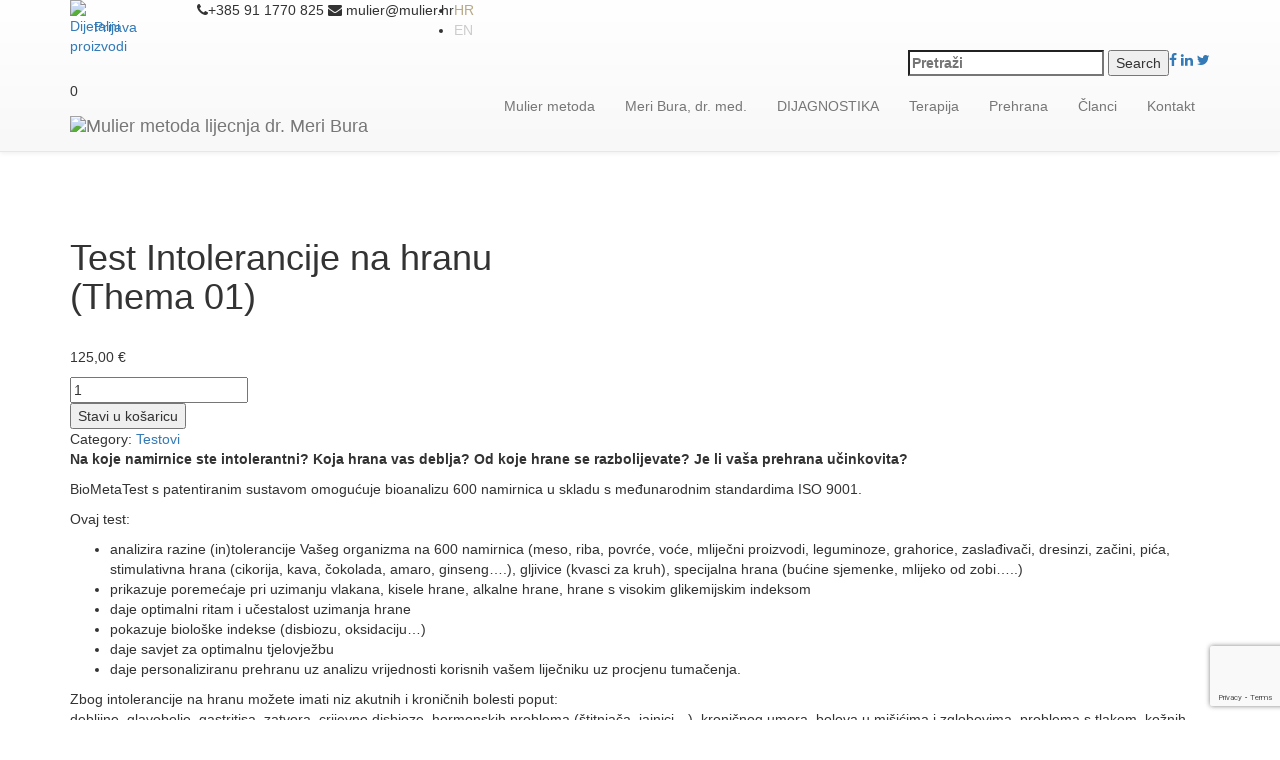

--- FILE ---
content_type: text/html; charset=UTF-8
request_url: https://mulier.hr/proizvod/test-intolerancije-na-hranu/
body_size: 81857
content:
<!doctype html>
<!--[if IEMobile 7 ]> <html lang="hr-HR"class="no-js iem7"> <![endif]-->
<!--[if lt IE 7 ]> <html lang="hr-HR" class="no-js ie6"> <![endif]-->
<!--[if IE 7 ]>    <html lang="hr-HR" class="no-js ie7"> <![endif]-->
<!--[if IE 8 ]>    <html lang="hr-HR" class="no-js ie8"> <![endif]-->
<!--[if (gte IE 9)|(gt IEMobile 7)|!(IEMobile)|!(IE)]><!-->
<html lang="hr-HR" class="no-js">
<!--<![endif]-->
<head>
<meta charset="UTF-8" />
<!--<meta http-equiv="X-UA-Compatible" content="IE=edge,chrome=1">-->
<!--<title></title>	-->
<meta name="viewport" content="width=device-width, initial-scale=1">
<link rel="pingback" href="https://mulier.hr/xmlrpc.php">
<!-- Latest compiled and minified CSS -->
<link rel="stylesheet" href="https://maxcdn.bootstrapcdn.com/bootstrap/3.3.1/css/bootstrap.min.css">
<!-- Optional theme -->
<link rel="stylesheet" href="https://maxcdn.bootstrapcdn.com/bootstrap/3.3.1/css/bootstrap-theme.min.css">
<!-- Animate -->
<link href="https://mulier.hr/wp-content/themes/mulier/css/animate.css" rel="stylesheet" type="text/css" />
<link href="https://mulier.hr/wp-content/themes/mulier/css/owl.carousel.css" rel="stylesheet" type="text/css" />
<link rel="stylesheet" href="https://mulier.hr/wp-content/themes/mulier/style.css">
<link rel="stylesheet" href="//maxcdn.bootstrapcdn.com/font-awesome/4.3.0/css/font-awesome.min.css">

<link rel="preconnect" href="https://fonts.googleapis.com">
<link rel="preconnect" href="https://fonts.gstatic.com" crossorigin>
<link href="https://fonts.googleapis.com/css2?family=Montserrat:ital,wght@0,300;0,400;0,500;0,700;0,800;1,300;1,400&display=swap" rel="stylesheet">
<!-- wordpress head functions -->
<meta name='robots' content='index, follow, max-image-preview:large, max-snippet:-1, max-video-preview:-1' />
<link rel="alternate" hreflang="hr-hr" href="https://mulier.hr/proizvod/test-intolerancije-na-hranu/" />
<link rel="alternate" hreflang="en-us" href="https://mulier.hr/en/proizvod/test-intolerancije-na-hranu/" />
<link rel="alternate" hreflang="x-default" href="https://mulier.hr/proizvod/test-intolerancije-na-hranu/" />

	<!-- This site is optimized with the Yoast SEO plugin v26.5 - https://yoast.com/wordpress/plugins/seo/ -->
	<title>Test Intolerancije na hranu (Thema 01) - Mulier</title>
	<meta name="description" content="BioMetaTest Intolerancije na hranu pruža vam tablicu namirnica na koje ste intolerantni, personaliziranu prehranu, terapijski program i procjenu tumačenja." />
	<link rel="canonical" href="https://mulier.hr/proizvod/test-intolerancije-na-hranu/" />
	<meta property="og:locale" content="hr_HR" />
	<meta property="og:type" content="article" />
	<meta property="og:title" content="Test Intolerancije na hranu (Thema 01) - Mulier" />
	<meta property="og:description" content="BioMetaTest Intolerancije na hranu pruža vam tablicu namirnica na koje ste intolerantni, personaliziranu prehranu, terapijski program i procjenu tumačenja." />
	<meta property="og:url" content="https://mulier.hr/proizvod/test-intolerancije-na-hranu/" />
	<meta property="og:site_name" content="Mulier" />
	<meta property="article:publisher" content="http://www.facebook.com/drmeribura/" />
	<meta property="article:modified_time" content="2025-01-21T12:17:36+00:00" />
	<meta property="og:image" content="https://mulier.hr/wp-content/uploads/2023/08/Test-intolerancije-na-hranu-1.jpg" />
	<meta property="og:image:width" content="800" />
	<meta property="og:image:height" content="800" />
	<meta property="og:image:type" content="image/jpeg" />
	<meta name="twitter:card" content="summary_large_image" />
	<meta name="twitter:site" content="@MeriBura" />
	<script type="application/ld+json" class="yoast-schema-graph">{"@context":"https://schema.org","@graph":[{"@type":"WebPage","@id":"https://mulier.hr/proizvod/test-intolerancije-na-hranu/","url":"https://mulier.hr/proizvod/test-intolerancije-na-hranu/","name":"Test Intolerancije na hranu (Thema 01) - Mulier","isPartOf":{"@id":"https://mulier.hr/#website"},"primaryImageOfPage":{"@id":"https://mulier.hr/proizvod/test-intolerancije-na-hranu/#primaryimage"},"image":{"@id":"https://mulier.hr/proizvod/test-intolerancije-na-hranu/#primaryimage"},"thumbnailUrl":"https://mulier.hr/wp-content/uploads/2023/08/Test-intolerancije-na-hranu-1.jpg","datePublished":"2023-12-11T18:18:21+00:00","dateModified":"2025-01-21T12:17:36+00:00","description":"BioMetaTest Intolerancije na hranu pruža vam tablicu namirnica na koje ste intolerantni, personaliziranu prehranu, terapijski program i procjenu tumačenja.","breadcrumb":{"@id":"https://mulier.hr/proizvod/test-intolerancije-na-hranu/#breadcrumb"},"inLanguage":"hr-HR","potentialAction":[{"@type":"ReadAction","target":["https://mulier.hr/proizvod/test-intolerancije-na-hranu/"]}]},{"@type":"ImageObject","inLanguage":"hr-HR","@id":"https://mulier.hr/proizvod/test-intolerancije-na-hranu/#primaryimage","url":"https://mulier.hr/wp-content/uploads/2023/08/Test-intolerancije-na-hranu-1.jpg","contentUrl":"https://mulier.hr/wp-content/uploads/2023/08/Test-intolerancije-na-hranu-1.jpg","width":800,"height":800,"caption":"Test intolerancije na hranu"},{"@type":"BreadcrumbList","@id":"https://mulier.hr/proizvod/test-intolerancije-na-hranu/#breadcrumb","itemListElement":[{"@type":"ListItem","position":1,"name":"Home","item":"https://mulier.hr/"},{"@type":"ListItem","position":2,"name":"Test Intolerancije na hranu (Thema 01)"}]},{"@type":"WebSite","@id":"https://mulier.hr/#website","url":"https://mulier.hr/","name":"Mulier","description":"Art of health","publisher":{"@id":"https://mulier.hr/#organization"},"potentialAction":[{"@type":"SearchAction","target":{"@type":"EntryPoint","urlTemplate":"https://mulier.hr/?s={search_term_string}"},"query-input":{"@type":"PropertyValueSpecification","valueRequired":true,"valueName":"search_term_string"}}],"inLanguage":"hr-HR"},{"@type":"Organization","@id":"https://mulier.hr/#organization","name":"Holistički centar Mulier","url":"https://mulier.hr/","logo":{"@type":"ImageObject","inLanguage":"hr-HR","@id":"https://mulier.hr/#/schema/logo/image/","url":"https://mulier.hr/wp-content/uploads/2017/05/Logo.png","contentUrl":"https://mulier.hr/wp-content/uploads/2017/05/Logo.png","width":243,"height":75,"caption":"Holistički centar Mulier"},"image":{"@id":"https://mulier.hr/#/schema/logo/image/"},"sameAs":["http://www.facebook.com/drmeribura/","https://x.com/MeriBura","http://www.linkedin.com/in/meribura"]}]}</script>
	<!-- / Yoast SEO plugin. -->


<link rel='dns-prefetch' href='//static.addtoany.com' />
<link rel="alternate" type="application/rss+xml" title="Mulier &raquo; Feed" href="https://mulier.hr/feed/" />
<link rel="alternate" type="application/rss+xml" title="Mulier &raquo; Comments Feed" href="https://mulier.hr/comments/feed/" />
<link rel="alternate" title="oEmbed (JSON)" type="application/json+oembed" href="https://mulier.hr/wp-json/oembed/1.0/embed?url=https%3A%2F%2Fmulier.hr%2Fproizvod%2Ftest-intolerancije-na-hranu%2F" />
<link rel="alternate" title="oEmbed (XML)" type="text/xml+oembed" href="https://mulier.hr/wp-json/oembed/1.0/embed?url=https%3A%2F%2Fmulier.hr%2Fproizvod%2Ftest-intolerancije-na-hranu%2F&#038;format=xml" />
<style id='wp-img-auto-sizes-contain-inline-css' type='text/css'>
img:is([sizes=auto i],[sizes^="auto," i]){contain-intrinsic-size:3000px 1500px}
/*# sourceURL=wp-img-auto-sizes-contain-inline-css */
</style>
<style id='wp-emoji-styles-inline-css' type='text/css'>

	img.wp-smiley, img.emoji {
		display: inline !important;
		border: none !important;
		box-shadow: none !important;
		height: 1em !important;
		width: 1em !important;
		margin: 0 0.07em !important;
		vertical-align: -0.1em !important;
		background: none !important;
		padding: 0 !important;
	}
/*# sourceURL=wp-emoji-styles-inline-css */
</style>
<link rel='stylesheet' id='wp-block-library-css' href='https://mulier.hr/wp-includes/css/dist/block-library/style.min.css?ver=6.9' type='text/css' media='all' />
<link rel='stylesheet' id='wc-blocks-style-css' href='https://mulier.hr/wp-content/plugins/woocommerce/assets/client/blocks/wc-blocks.css?ver=wc-10.3.7' type='text/css' media='all' />
<style id='global-styles-inline-css' type='text/css'>
:root{--wp--preset--aspect-ratio--square: 1;--wp--preset--aspect-ratio--4-3: 4/3;--wp--preset--aspect-ratio--3-4: 3/4;--wp--preset--aspect-ratio--3-2: 3/2;--wp--preset--aspect-ratio--2-3: 2/3;--wp--preset--aspect-ratio--16-9: 16/9;--wp--preset--aspect-ratio--9-16: 9/16;--wp--preset--color--black: #000000;--wp--preset--color--cyan-bluish-gray: #abb8c3;--wp--preset--color--white: #ffffff;--wp--preset--color--pale-pink: #f78da7;--wp--preset--color--vivid-red: #cf2e2e;--wp--preset--color--luminous-vivid-orange: #ff6900;--wp--preset--color--luminous-vivid-amber: #fcb900;--wp--preset--color--light-green-cyan: #7bdcb5;--wp--preset--color--vivid-green-cyan: #00d084;--wp--preset--color--pale-cyan-blue: #8ed1fc;--wp--preset--color--vivid-cyan-blue: #0693e3;--wp--preset--color--vivid-purple: #9b51e0;--wp--preset--gradient--vivid-cyan-blue-to-vivid-purple: linear-gradient(135deg,rgb(6,147,227) 0%,rgb(155,81,224) 100%);--wp--preset--gradient--light-green-cyan-to-vivid-green-cyan: linear-gradient(135deg,rgb(122,220,180) 0%,rgb(0,208,130) 100%);--wp--preset--gradient--luminous-vivid-amber-to-luminous-vivid-orange: linear-gradient(135deg,rgb(252,185,0) 0%,rgb(255,105,0) 100%);--wp--preset--gradient--luminous-vivid-orange-to-vivid-red: linear-gradient(135deg,rgb(255,105,0) 0%,rgb(207,46,46) 100%);--wp--preset--gradient--very-light-gray-to-cyan-bluish-gray: linear-gradient(135deg,rgb(238,238,238) 0%,rgb(169,184,195) 100%);--wp--preset--gradient--cool-to-warm-spectrum: linear-gradient(135deg,rgb(74,234,220) 0%,rgb(151,120,209) 20%,rgb(207,42,186) 40%,rgb(238,44,130) 60%,rgb(251,105,98) 80%,rgb(254,248,76) 100%);--wp--preset--gradient--blush-light-purple: linear-gradient(135deg,rgb(255,206,236) 0%,rgb(152,150,240) 100%);--wp--preset--gradient--blush-bordeaux: linear-gradient(135deg,rgb(254,205,165) 0%,rgb(254,45,45) 50%,rgb(107,0,62) 100%);--wp--preset--gradient--luminous-dusk: linear-gradient(135deg,rgb(255,203,112) 0%,rgb(199,81,192) 50%,rgb(65,88,208) 100%);--wp--preset--gradient--pale-ocean: linear-gradient(135deg,rgb(255,245,203) 0%,rgb(182,227,212) 50%,rgb(51,167,181) 100%);--wp--preset--gradient--electric-grass: linear-gradient(135deg,rgb(202,248,128) 0%,rgb(113,206,126) 100%);--wp--preset--gradient--midnight: linear-gradient(135deg,rgb(2,3,129) 0%,rgb(40,116,252) 100%);--wp--preset--font-size--small: 13px;--wp--preset--font-size--medium: 20px;--wp--preset--font-size--large: 36px;--wp--preset--font-size--x-large: 42px;--wp--preset--spacing--20: 0.44rem;--wp--preset--spacing--30: 0.67rem;--wp--preset--spacing--40: 1rem;--wp--preset--spacing--50: 1.5rem;--wp--preset--spacing--60: 2.25rem;--wp--preset--spacing--70: 3.38rem;--wp--preset--spacing--80: 5.06rem;--wp--preset--shadow--natural: 6px 6px 9px rgba(0, 0, 0, 0.2);--wp--preset--shadow--deep: 12px 12px 50px rgba(0, 0, 0, 0.4);--wp--preset--shadow--sharp: 6px 6px 0px rgba(0, 0, 0, 0.2);--wp--preset--shadow--outlined: 6px 6px 0px -3px rgb(255, 255, 255), 6px 6px rgb(0, 0, 0);--wp--preset--shadow--crisp: 6px 6px 0px rgb(0, 0, 0);}:where(.is-layout-flex){gap: 0.5em;}:where(.is-layout-grid){gap: 0.5em;}body .is-layout-flex{display: flex;}.is-layout-flex{flex-wrap: wrap;align-items: center;}.is-layout-flex > :is(*, div){margin: 0;}body .is-layout-grid{display: grid;}.is-layout-grid > :is(*, div){margin: 0;}:where(.wp-block-columns.is-layout-flex){gap: 2em;}:where(.wp-block-columns.is-layout-grid){gap: 2em;}:where(.wp-block-post-template.is-layout-flex){gap: 1.25em;}:where(.wp-block-post-template.is-layout-grid){gap: 1.25em;}.has-black-color{color: var(--wp--preset--color--black) !important;}.has-cyan-bluish-gray-color{color: var(--wp--preset--color--cyan-bluish-gray) !important;}.has-white-color{color: var(--wp--preset--color--white) !important;}.has-pale-pink-color{color: var(--wp--preset--color--pale-pink) !important;}.has-vivid-red-color{color: var(--wp--preset--color--vivid-red) !important;}.has-luminous-vivid-orange-color{color: var(--wp--preset--color--luminous-vivid-orange) !important;}.has-luminous-vivid-amber-color{color: var(--wp--preset--color--luminous-vivid-amber) !important;}.has-light-green-cyan-color{color: var(--wp--preset--color--light-green-cyan) !important;}.has-vivid-green-cyan-color{color: var(--wp--preset--color--vivid-green-cyan) !important;}.has-pale-cyan-blue-color{color: var(--wp--preset--color--pale-cyan-blue) !important;}.has-vivid-cyan-blue-color{color: var(--wp--preset--color--vivid-cyan-blue) !important;}.has-vivid-purple-color{color: var(--wp--preset--color--vivid-purple) !important;}.has-black-background-color{background-color: var(--wp--preset--color--black) !important;}.has-cyan-bluish-gray-background-color{background-color: var(--wp--preset--color--cyan-bluish-gray) !important;}.has-white-background-color{background-color: var(--wp--preset--color--white) !important;}.has-pale-pink-background-color{background-color: var(--wp--preset--color--pale-pink) !important;}.has-vivid-red-background-color{background-color: var(--wp--preset--color--vivid-red) !important;}.has-luminous-vivid-orange-background-color{background-color: var(--wp--preset--color--luminous-vivid-orange) !important;}.has-luminous-vivid-amber-background-color{background-color: var(--wp--preset--color--luminous-vivid-amber) !important;}.has-light-green-cyan-background-color{background-color: var(--wp--preset--color--light-green-cyan) !important;}.has-vivid-green-cyan-background-color{background-color: var(--wp--preset--color--vivid-green-cyan) !important;}.has-pale-cyan-blue-background-color{background-color: var(--wp--preset--color--pale-cyan-blue) !important;}.has-vivid-cyan-blue-background-color{background-color: var(--wp--preset--color--vivid-cyan-blue) !important;}.has-vivid-purple-background-color{background-color: var(--wp--preset--color--vivid-purple) !important;}.has-black-border-color{border-color: var(--wp--preset--color--black) !important;}.has-cyan-bluish-gray-border-color{border-color: var(--wp--preset--color--cyan-bluish-gray) !important;}.has-white-border-color{border-color: var(--wp--preset--color--white) !important;}.has-pale-pink-border-color{border-color: var(--wp--preset--color--pale-pink) !important;}.has-vivid-red-border-color{border-color: var(--wp--preset--color--vivid-red) !important;}.has-luminous-vivid-orange-border-color{border-color: var(--wp--preset--color--luminous-vivid-orange) !important;}.has-luminous-vivid-amber-border-color{border-color: var(--wp--preset--color--luminous-vivid-amber) !important;}.has-light-green-cyan-border-color{border-color: var(--wp--preset--color--light-green-cyan) !important;}.has-vivid-green-cyan-border-color{border-color: var(--wp--preset--color--vivid-green-cyan) !important;}.has-pale-cyan-blue-border-color{border-color: var(--wp--preset--color--pale-cyan-blue) !important;}.has-vivid-cyan-blue-border-color{border-color: var(--wp--preset--color--vivid-cyan-blue) !important;}.has-vivid-purple-border-color{border-color: var(--wp--preset--color--vivid-purple) !important;}.has-vivid-cyan-blue-to-vivid-purple-gradient-background{background: var(--wp--preset--gradient--vivid-cyan-blue-to-vivid-purple) !important;}.has-light-green-cyan-to-vivid-green-cyan-gradient-background{background: var(--wp--preset--gradient--light-green-cyan-to-vivid-green-cyan) !important;}.has-luminous-vivid-amber-to-luminous-vivid-orange-gradient-background{background: var(--wp--preset--gradient--luminous-vivid-amber-to-luminous-vivid-orange) !important;}.has-luminous-vivid-orange-to-vivid-red-gradient-background{background: var(--wp--preset--gradient--luminous-vivid-orange-to-vivid-red) !important;}.has-very-light-gray-to-cyan-bluish-gray-gradient-background{background: var(--wp--preset--gradient--very-light-gray-to-cyan-bluish-gray) !important;}.has-cool-to-warm-spectrum-gradient-background{background: var(--wp--preset--gradient--cool-to-warm-spectrum) !important;}.has-blush-light-purple-gradient-background{background: var(--wp--preset--gradient--blush-light-purple) !important;}.has-blush-bordeaux-gradient-background{background: var(--wp--preset--gradient--blush-bordeaux) !important;}.has-luminous-dusk-gradient-background{background: var(--wp--preset--gradient--luminous-dusk) !important;}.has-pale-ocean-gradient-background{background: var(--wp--preset--gradient--pale-ocean) !important;}.has-electric-grass-gradient-background{background: var(--wp--preset--gradient--electric-grass) !important;}.has-midnight-gradient-background{background: var(--wp--preset--gradient--midnight) !important;}.has-small-font-size{font-size: var(--wp--preset--font-size--small) !important;}.has-medium-font-size{font-size: var(--wp--preset--font-size--medium) !important;}.has-large-font-size{font-size: var(--wp--preset--font-size--large) !important;}.has-x-large-font-size{font-size: var(--wp--preset--font-size--x-large) !important;}
/*# sourceURL=global-styles-inline-css */
</style>

<style id='classic-theme-styles-inline-css' type='text/css'>
/*! This file is auto-generated */
.wp-block-button__link{color:#fff;background-color:#32373c;border-radius:9999px;box-shadow:none;text-decoration:none;padding:calc(.667em + 2px) calc(1.333em + 2px);font-size:1.125em}.wp-block-file__button{background:#32373c;color:#fff;text-decoration:none}
/*# sourceURL=/wp-includes/css/classic-themes.min.css */
</style>
<link rel='stylesheet' id='me-spr-block-styles-css' href='https://mulier.hr/wp-content/plugins/simple-post-redirect//css/block-styles.min.css?ver=6.9' type='text/css' media='all' />
<link rel='stylesheet' id='contact-form-7-css' href='https://mulier.hr/wp-content/plugins/contact-form-7/includes/css/styles.css?ver=6.0.6' type='text/css' media='all' />
<link rel='stylesheet' id='cookie-law-info-css' href='https://mulier.hr/wp-content/plugins/cookie-law-info/legacy/public/css/cookie-law-info-public.css?ver=3.3.8' type='text/css' media='all' />
<link rel='stylesheet' id='cookie-law-info-gdpr-css' href='https://mulier.hr/wp-content/plugins/cookie-law-info/legacy/public/css/cookie-law-info-gdpr.css?ver=3.3.8' type='text/css' media='all' />
<link rel='stylesheet' id='sbfp_style-css' href='https://mulier.hr/wp-content/plugins/statebuilt-facebook-page-like-popup/assets/sbfp.css?ver=6.9' type='text/css' media='all' />
<link rel='stylesheet' id='photoswipe-css' href='https://mulier.hr/wp-content/plugins/woocommerce/assets/css/photoswipe/photoswipe.min.css?ver=10.3.7' type='text/css' media='all' />
<link rel='stylesheet' id='photoswipe-default-skin-css' href='https://mulier.hr/wp-content/plugins/woocommerce/assets/css/photoswipe/default-skin/default-skin.min.css?ver=10.3.7' type='text/css' media='all' />
<link rel='stylesheet' id='woocommerce-layout-css' href='https://mulier.hr/wp-content/plugins/woocommerce/assets/css/woocommerce-layout.css?ver=10.3.7' type='text/css' media='all' />
<link rel='stylesheet' id='woocommerce-smallscreen-css' href='https://mulier.hr/wp-content/plugins/woocommerce/assets/css/woocommerce-smallscreen.css?ver=10.3.7' type='text/css' media='only screen and (max-width: 768px)' />
<link rel='stylesheet' id='woocommerce-general-css' href='https://mulier.hr/wp-content/plugins/woocommerce/assets/css/woocommerce.css?ver=10.3.7' type='text/css' media='all' />
<style id='woocommerce-inline-inline-css' type='text/css'>
.woocommerce form .form-row .required { visibility: visible; }
/*# sourceURL=woocommerce-inline-inline-css */
</style>
<link rel='stylesheet' id='aws-style-css' href='https://mulier.hr/wp-content/plugins/advanced-woo-search/assets/css/common.min.css?ver=3.49' type='text/css' media='all' />
<link rel='stylesheet' id='wpml-legacy-horizontal-list-0-css' href='https://mulier.hr/wp-content/plugins/sitepress-multilingual-cms/templates/language-switchers/legacy-list-horizontal/style.min.css?ver=1' type='text/css' media='all' />
<style id='wpml-legacy-horizontal-list-0-inline-css' type='text/css'>
.wpml-ls-statics-shortcode_actions a, .wpml-ls-statics-shortcode_actions .wpml-ls-sub-menu a, .wpml-ls-statics-shortcode_actions .wpml-ls-sub-menu a:link, .wpml-ls-statics-shortcode_actions li:not(.wpml-ls-current-language) .wpml-ls-link, .wpml-ls-statics-shortcode_actions li:not(.wpml-ls-current-language) .wpml-ls-link:link {color:#cccccc;}.wpml-ls-statics-shortcode_actions .wpml-ls-sub-menu a:hover,.wpml-ls-statics-shortcode_actions .wpml-ls-sub-menu a:focus, .wpml-ls-statics-shortcode_actions .wpml-ls-sub-menu a:link:hover, .wpml-ls-statics-shortcode_actions .wpml-ls-sub-menu a:link:focus {color:#b8a988;}.wpml-ls-statics-shortcode_actions .wpml-ls-current-language > a {color:#b8a988;}.wpml-ls-statics-shortcode_actions .wpml-ls-current-language:hover>a, .wpml-ls-statics-shortcode_actions .wpml-ls-current-language>a:focus {color:#b8a988;}
/*# sourceURL=wpml-legacy-horizontal-list-0-inline-css */
</style>
<link rel='stylesheet' id='hint-css' href='https://mulier.hr/wp-content/plugins/woo-fly-cart/assets/hint/hint.min.css?ver=6.9' type='text/css' media='all' />
<link rel='stylesheet' id='perfect-scrollbar-css' href='https://mulier.hr/wp-content/plugins/woo-fly-cart/assets/perfect-scrollbar/css/perfect-scrollbar.min.css?ver=6.9' type='text/css' media='all' />
<link rel='stylesheet' id='perfect-scrollbar-wpc-css' href='https://mulier.hr/wp-content/plugins/woo-fly-cart/assets/perfect-scrollbar/css/custom-theme.css?ver=6.9' type='text/css' media='all' />
<link rel='stylesheet' id='woofc-fonts-css' href='https://mulier.hr/wp-content/plugins/woo-fly-cart/assets/css/fonts.css?ver=6.9' type='text/css' media='all' />
<link rel='stylesheet' id='woofc-frontend-css' href='https://mulier.hr/wp-content/plugins/woo-fly-cart/assets/css/frontend.css?ver=5.9.8' type='text/css' media='all' />
<style id='woofc-frontend-inline-css' type='text/css'>
.woofc-area.woofc-style-01 .woofc-inner, .woofc-area.woofc-style-03 .woofc-inner, .woofc-area.woofc-style-02 .woofc-area-bot .woofc-action .woofc-action-inner > div a:hover, .woofc-area.woofc-style-04 .woofc-area-bot .woofc-action .woofc-action-inner > div a:hover {
                            background-color: ;
                        }

                        .woofc-area.woofc-style-01 .woofc-area-bot .woofc-action .woofc-action-inner > div a, .woofc-area.woofc-style-02 .woofc-area-bot .woofc-action .woofc-action-inner > div a, .woofc-area.woofc-style-03 .woofc-area-bot .woofc-action .woofc-action-inner > div a, .woofc-area.woofc-style-04 .woofc-area-bot .woofc-action .woofc-action-inner > div a {
                            outline: none;
                            color: ;
                        }

                        .woofc-area.woofc-style-02 .woofc-area-bot .woofc-action .woofc-action-inner > div a, .woofc-area.woofc-style-04 .woofc-area-bot .woofc-action .woofc-action-inner > div a {
                            border-color: ;
                        }

                        .woofc-area.woofc-style-05 .woofc-inner{
                            background-color: ;
                            background-image: url('');
                            background-size: cover;
                            background-position: center;
                            background-repeat: no-repeat;
                        }
                        
                        .woofc-count span {
                            background-color: ;
                        }
/*# sourceURL=woofc-frontend-inline-css */
</style>
<link rel='stylesheet' id='brands-styles-css' href='https://mulier.hr/wp-content/plugins/woocommerce/assets/css/brands.css?ver=10.3.7' type='text/css' media='all' />
<link rel='stylesheet' id='addtoany-css' href='https://mulier.hr/wp-content/plugins/add-to-any/addtoany.min.css?ver=1.16' type='text/css' media='all' />
<script type="text/javascript" id="addtoany-core-js-before">
/* <![CDATA[ */
window.a2a_config=window.a2a_config||{};a2a_config.callbacks=[];a2a_config.overlays=[];a2a_config.templates={};a2a_localize = {
	Share: "Share",
	Save: "Save",
	Subscribe: "Subscribe",
	Email: "Email",
	Bookmark: "Bookmark",
	ShowAll: "Show all",
	ShowLess: "Show less",
	FindServices: "Find service(s)",
	FindAnyServiceToAddTo: "Instantly find any service to add to",
	PoweredBy: "Powered by",
	ShareViaEmail: "Share via email",
	SubscribeViaEmail: "Subscribe via email",
	BookmarkInYourBrowser: "Bookmark in your browser",
	BookmarkInstructions: "Press Ctrl+D or \u2318+D to bookmark this page",
	AddToYourFavorites: "Add to your favorites",
	SendFromWebOrProgram: "Send from any email address or email program",
	EmailProgram: "Email program",
	More: "More&#8230;",
	ThanksForSharing: "Thanks for sharing!",
	ThanksForFollowing: "Thanks for following!"
};

a2a_config.icon_color="transparent,#b6a895";

//# sourceURL=addtoany-core-js-before
/* ]]> */
</script>
<script type="text/javascript" defer src="https://static.addtoany.com/menu/page.js" id="addtoany-core-js"></script>
<script type="text/javascript" src="https://mulier.hr/wp-includes/js/jquery/jquery.min.js?ver=3.7.1" id="jquery-core-js"></script>
<script type="text/javascript" src="https://mulier.hr/wp-includes/js/jquery/jquery-migrate.min.js?ver=3.4.1" id="jquery-migrate-js"></script>
<script type="text/javascript" defer src="https://mulier.hr/wp-content/plugins/add-to-any/addtoany.min.js?ver=1.1" id="addtoany-jquery-js"></script>
<script type="text/javascript" id="cookie-law-info-js-extra">
/* <![CDATA[ */
var Cli_Data = {"nn_cookie_ids":["_GRECAPTCHA","sbfpPopup","_ga_39NLWNE1RT","_ga","cookielawinfo-checkbox-advertisement"],"cookielist":[],"non_necessary_cookies":{"analitika":["_ga_39NLWNE1RT","_ga"],"oglasavanje":["sbfpPopup"],"obavezni":["_GRECAPTCHA"]},"ccpaEnabled":"","ccpaRegionBased":"","ccpaBarEnabled":"","strictlyEnabled":["necessary","obligatoire"],"ccpaType":"gdpr","js_blocking":"1","custom_integration":"","triggerDomRefresh":"","secure_cookies":""};
var cli_cookiebar_settings = {"animate_speed_hide":"500","animate_speed_show":"500","background":"#FFF","border":"#b1a6a6c2","border_on":"","button_1_button_colour":"#0dc6da","button_1_button_hover":"#0a9eae","button_1_link_colour":"#fff","button_1_as_button":"1","button_1_new_win":"","button_2_button_colour":"#333","button_2_button_hover":"#292929","button_2_link_colour":"#444","button_2_as_button":"","button_2_hidebar":"","button_3_button_colour":"#dedfe0","button_3_button_hover":"#b2b2b3","button_3_link_colour":"#333333","button_3_as_button":"1","button_3_new_win":"","button_4_button_colour":"#dedfe0","button_4_button_hover":"#b2b2b3","button_4_link_colour":"#333333","button_4_as_button":"1","button_7_button_colour":"#0dc6da","button_7_button_hover":"#0a9eae","button_7_link_colour":"#fff","button_7_as_button":"1","button_7_new_win":"","font_family":"inherit","header_fix":"","notify_animate_hide":"1","notify_animate_show":"","notify_div_id":"#cookie-law-info-bar","notify_position_horizontal":"right","notify_position_vertical":"bottom","scroll_close":"","scroll_close_reload":"","accept_close_reload":"","reject_close_reload":"","showagain_tab":"","showagain_background":"#fff","showagain_border":"#000","showagain_div_id":"#cookie-law-info-again","showagain_x_position":"100px","text":"#333333","show_once_yn":"","show_once":"10000","logging_on":"","as_popup":"","popup_overlay":"1","bar_heading_text":"","cookie_bar_as":"banner","popup_showagain_position":"bottom-right","widget_position":"left"};
var log_object = {"ajax_url":"https://mulier.hr/wp-admin/admin-ajax.php"};
//# sourceURL=cookie-law-info-js-extra
/* ]]> */
</script>
<script type="text/javascript" src="https://mulier.hr/wp-content/plugins/cookie-law-info/legacy/public/js/cookie-law-info-public.js?ver=3.3.8" id="cookie-law-info-js"></script>
<script type="text/javascript" src="https://mulier.hr/wp-content/plugins/woocommerce/assets/js/jquery-blockui/jquery.blockUI.min.js?ver=2.7.0-wc.10.3.7" id="wc-jquery-blockui-js" defer="defer" data-wp-strategy="defer"></script>
<script type="text/javascript" id="wc-add-to-cart-js-extra">
/* <![CDATA[ */
var wc_add_to_cart_params = {"ajax_url":"/wp-admin/admin-ajax.php","wc_ajax_url":"/?wc-ajax=%%endpoint%%","i18n_view_cart":"Vidi ko\u0161aricu","cart_url":"https://mulier.hr/kosarica/","is_cart":"","cart_redirect_after_add":"no"};
//# sourceURL=wc-add-to-cart-js-extra
/* ]]> */
</script>
<script type="text/javascript" src="https://mulier.hr/wp-content/plugins/woocommerce/assets/js/frontend/add-to-cart.min.js?ver=10.3.7" id="wc-add-to-cart-js" defer="defer" data-wp-strategy="defer"></script>
<script type="text/javascript" src="https://mulier.hr/wp-content/plugins/woocommerce/assets/js/zoom/jquery.zoom.min.js?ver=1.7.21-wc.10.3.7" id="wc-zoom-js" defer="defer" data-wp-strategy="defer"></script>
<script type="text/javascript" src="https://mulier.hr/wp-content/plugins/woocommerce/assets/js/flexslider/jquery.flexslider.min.js?ver=2.7.2-wc.10.3.7" id="wc-flexslider-js" defer="defer" data-wp-strategy="defer"></script>
<script type="text/javascript" src="https://mulier.hr/wp-content/plugins/woocommerce/assets/js/photoswipe/photoswipe.min.js?ver=4.1.1-wc.10.3.7" id="wc-photoswipe-js" defer="defer" data-wp-strategy="defer"></script>
<script type="text/javascript" src="https://mulier.hr/wp-content/plugins/woocommerce/assets/js/photoswipe/photoswipe-ui-default.min.js?ver=4.1.1-wc.10.3.7" id="wc-photoswipe-ui-default-js" defer="defer" data-wp-strategy="defer"></script>
<script type="text/javascript" id="wc-single-product-js-extra">
/* <![CDATA[ */
var wc_single_product_params = {"i18n_required_rating_text":"Please select a rating","i18n_rating_options":["1 of 5 stars","2 of 5 stars","3 of 5 stars","4 of 5 stars","5 of 5 stars"],"i18n_product_gallery_trigger_text":"View full-screen image gallery","review_rating_required":"yes","flexslider":{"rtl":false,"animation":"slide","smoothHeight":true,"directionNav":false,"controlNav":"thumbnails","slideshow":false,"animationSpeed":500,"animationLoop":false,"allowOneSlide":false},"zoom_enabled":"1","zoom_options":[],"photoswipe_enabled":"1","photoswipe_options":{"shareEl":false,"closeOnScroll":false,"history":false,"hideAnimationDuration":0,"showAnimationDuration":0},"flexslider_enabled":"1"};
//# sourceURL=wc-single-product-js-extra
/* ]]> */
</script>
<script type="text/javascript" src="https://mulier.hr/wp-content/plugins/woocommerce/assets/js/frontend/single-product.min.js?ver=10.3.7" id="wc-single-product-js" defer="defer" data-wp-strategy="defer"></script>
<script type="text/javascript" src="https://mulier.hr/wp-content/plugins/woocommerce/assets/js/js-cookie/js.cookie.min.js?ver=2.1.4-wc.10.3.7" id="wc-js-cookie-js" data-wp-strategy="defer"></script>
<script type="text/javascript" id="woocommerce-js-extra">
/* <![CDATA[ */
var woocommerce_params = {"ajax_url":"/wp-admin/admin-ajax.php","wc_ajax_url":"/?wc-ajax=%%endpoint%%","i18n_password_show":"Show password","i18n_password_hide":"Hide password"};
//# sourceURL=woocommerce-js-extra
/* ]]> */
</script>
<script type="text/javascript" src="https://mulier.hr/wp-content/plugins/woocommerce/assets/js/frontend/woocommerce.min.js?ver=10.3.7" id="woocommerce-js" defer="defer" data-wp-strategy="defer"></script>
<script type="text/javascript" src="https://mulier.hr/wp-content/themes/mulier/js/owl.carousel.min.js?ver=6.9" id="owl-carousel-js"></script>
<script type="text/javascript" src="https://mulier.hr/wp-content/themes/mulier/js/script.js?ver=6.9" id="script-js"></script>
<link rel="https://api.w.org/" href="https://mulier.hr/wp-json/" /><link rel="alternate" title="JSON" type="application/json" href="https://mulier.hr/wp-json/wp/v2/product/6519" /><link rel='shortlink' href='https://mulier.hr/?p=6519' />
<meta name="generator" content="WPML ver:4.8.6 stt:22,1;" />
<style>
body{ padding-top: 32px; }
body.body-logged-in .navbar-fixed-top{ top: 32px; }
body.logged-in .navbar-fixed-top{ top: 32px; }
</style>
	<noscript><style>.woocommerce-product-gallery{ opacity: 1 !important; }</style></noscript>
	<style type="text/css" id="custom-background-css">
body.custom-background { background-color: #ffffff; }
</style>
	<link rel="icon" href="https://mulier.hr/wp-content/uploads/2020/11/favicon-100x100.png" sizes="32x32" />
<link rel="icon" href="https://mulier.hr/wp-content/uploads/2020/11/favicon-300x300.png" sizes="192x192" />
<link rel="apple-touch-icon" href="https://mulier.hr/wp-content/uploads/2020/11/favicon-300x300.png" />
<meta name="msapplication-TileImage" content="https://mulier.hr/wp-content/uploads/2020/11/favicon-300x300.png" />
<!-- Latest compiled and minified JavaScript -->
<script src="https://maxcdn.bootstrapcdn.com/bootstrap/3.3.1/js/bootstrap.min.js"></script>
<script src="https://cdnjs.cloudflare.com/ajax/libs/jquery.isotope/2.2.2/isotope.pkgd.min.js"></script>


<link rel='stylesheet' id='cookie-law-info-table-css' href='https://mulier.hr/wp-content/plugins/cookie-law-info/legacy/public/css/cookie-law-info-table.css?ver=3.3.8' type='text/css' media='all' />
</head>
<body  class="wp-singular product-template-default single single-product postid-6519 custom-background wp-theme-mulier theme-mulier woocommerce woocommerce-page woocommerce-no-js hr body-logged-out role-">
<!-- Facebook Pixel Code -->
<script>
  !function(f,b,e,v,n,t,s)
  {if(f.fbq)return;n=f.fbq=function(){n.callMethod?
  n.callMethod.apply(n,arguments):n.queue.push(arguments)};
  if(!f._fbq)f._fbq=n;n.push=n;n.loaded=!0;n.version='2.0';
  n.queue=[];t=b.createElement(e);t.async=!0;
  t.src=v;s=b.getElementsByTagName(e)[0];
  s.parentNode.insertBefore(t,s)}(window, document,'script',
  'https://connect.facebook.net/en_US/fbevents.js');
  fbq('init', '1213264479188344');
  fbq('track', 'PageView');
</script>
<noscript><img height="1" width="1" style="display:none"
  src="https://www.facebook.com/tr?id=1213264479188344&ev=PageView&noscript=1"
/></noscript>
<!-- End Facebook Pixel Code -->
<div id="wrapper">
<!-- Global site tag (gtag.js) - Google Analytics -->
<script async src="https://www.googletagmanager.com/gtag/js?id=G-39NLWNE1RT"></script>
<script>
  window.dataLayer = window.dataLayer || [];
  function gtag(){dataLayer.push(arguments);}
  gtag('js', new Date());

  gtag('config', 'G-39NLWNE1RT');
</script>

<header>
  <meta name="google-site-verification" content="dusXuM9sXD4akpSYaWgx8dOXkOvS2eLInbwMQe7ox1w" />
  <div class="navbar navbar-default navbar-fixed-top" data-spy="affix" data-offset-top="125">
  	<div class="top-line">
      <div class="container">
      		<div class="pull-left quickcontact shopicons"  style="margin-right:60px;"> 
                            <a href="https://mulier.hr/moj-racun/" title="Prijava u webshop">
                        <img src="https://mulier.hr/wp-content/themes/mulier/images/user.svg" alt="Dijetalni proizvodi" style="max-width:20px; height:auto;">          
                   	      Prijava                    	    </a>
                    </div>
          <div class="pull-left quickcontact contacts"> 
          							                            <p>
                            	<span><i class="fa fa-phone"></i>+385 91 1770 825</span> 
                                <span><i class="fa fa-envelope"></i> mulier@mulier.hr</span>
                            </p>
                              </div>
          <div class="languages">
              
<div class="wpml-ls-statics-shortcode_actions wpml-ls wpml-ls-legacy-list-horizontal">
	<ul role="menu"><li class="wpml-ls-slot-shortcode_actions wpml-ls-item wpml-ls-item-hr wpml-ls-current-language wpml-ls-first-item wpml-ls-item-legacy-list-horizontal" role="none">
				<a href="https://mulier.hr/proizvod/test-intolerancije-na-hranu/" class="wpml-ls-link" role="menuitem" >
                    <span class="wpml-ls-native" role="menuitem">HR</span></a>
			</li><li class="wpml-ls-slot-shortcode_actions wpml-ls-item wpml-ls-item-en wpml-ls-last-item wpml-ls-item-legacy-list-horizontal" role="none">
				<a href="https://mulier.hr/en/proizvod/test-intolerancije-na-hranu/" class="wpml-ls-link" role="menuitem"  aria-label="Switch to EN" title="Switch to EN" >
                    <span class="wpml-ls-display">EN</span></a>
			</li></ul>
</div>
          </div>      
          <div class="pull-right social-icons">
          	<span><a class="facebook" target="_blank" href="https://www.facebook.com/Dr-Meri-Bura-186285555088779/?fref=ts"><i class="fa fa-facebook"></i></a></span>
            <span><a class="linkedin" target="_blank" href="https://www.linkedin.com/in/meribura?trk=hp-identity-photo"><i class="fa fa-linkedin"></i></a></span>  
            <span><a class="twitter" target="_blank" href="https://twitter.com/meribura"><i class="fa fa-twitter"></i></a></span> 
           
          </div>
          <div class="top-searchbar pull-right clearfix"><span><form role="search" method="get" id="searchform" class="search-form" action="https://mulier.hr">
				<label>
					<input type="search" 
                        class="search-field" 
                        placeholder="Pretraži"  
                        id="s" value="" name="s" 
                        title="Search:">
                        </label>
                    <input type="submit" class="search-submit" value="Search">
</form></span></div>
      </div>
    </div>
    <div class="container">    
      <div class="navbar-header">
        <div class="navbar-cart"></div>
        <button type="button" class="navbar-toggle" data-toggle="collapse" data-target=".navbar-responsive-collapse"> 
            <span class="icon-bar"></span> 
            <span class="icon-bar"></span> 
            <span class="icon-bar"></span> 
        </button>
        <a href="https://mulier.hr/"  class="navbar-brand"> <img src="https://mulier.hr/wp-content/themes/mulier/images/logo.svg" alt="Mulier metoda lijecnja dr. Meri Bura" class="logo"></a>
	  </div>
     <div class="main-nav">
        <div class="collapse navbar-collapse navbar-responsive-collapse pull-right"><ul id="menu-glavni-meni" class="menu nav navbar-nav"><li id="menu-item-3788" class="menu-item menu-item-type-post_type menu-item-object-page menu-item-3788"><a title="Mulier metoda" href="https://mulier.hr/mulier-metoda/">Mulier metoda</a></li>
<li id="menu-item-3784" class="menu-item menu-item-type-post_type menu-item-object-page menu-item-3784"><a title="Meri Bura, dr. med." href="https://mulier.hr/meri-bura/">Meri Bura, dr. med.</a></li>
<li id="menu-item-5470" class="menu-item menu-item-type-post_type menu-item-object-page current_page_parent menu-item-5470"><a title="DIJAGNOSTIKA" href="https://mulier.hr/webshop/">DIJAGNOSTIKA</a></li>
<li id="menu-item-3848" class="menu-item menu-item-type-post_type menu-item-object-mulier-usluge menu-item-3848"><a title="Terapija" href="https://mulier.hr/mulier-usluge/individualna-holisticka-preporuka/">Terapija</a></li>
<li id="menu-item-7746" class="menu-item menu-item-type-post_type menu-item-object-izdvojena-objava menu-item-7746"><a title="Prehrana" href="https://mulier.hr/izdvojena-objava/prehrana/">Prehrana</a></li>
<li id="menu-item-4006" class="menu-item menu-item-type-post_type menu-item-object-page menu-item-4006"><a title="Članci" href="https://mulier.hr/korak-do-zdravlja/">Članci</a></li>
<li id="menu-item-3786" class="menu-item menu-item-type-post_type menu-item-object-page menu-item-3786"><a title="Kontakt" href="https://mulier.hr/kontakt/">Kontakt</a></li>
</ul></div>      </div>
      <div class="responsive-nav" style="display:none">
        <div class="collapse navbar-collapse navbar-responsive-collapse pull-left"><ul id="menu-glavni-meni-1" class="menu nav responsive-navbar-nav"><li class="menu-item menu-item-type-post_type menu-item-object-page menu-item-3788"><a title="Mulier metoda" href="https://mulier.hr/mulier-metoda/">Mulier metoda</a></li>
<li class="menu-item menu-item-type-post_type menu-item-object-page menu-item-3784"><a title="Meri Bura, dr. med." href="https://mulier.hr/meri-bura/">Meri Bura, dr. med.</a></li>
<li class="menu-item menu-item-type-post_type menu-item-object-page current_page_parent menu-item-5470"><a title="DIJAGNOSTIKA" href="https://mulier.hr/webshop/">DIJAGNOSTIKA</a></li>
<li class="menu-item menu-item-type-post_type menu-item-object-mulier-usluge menu-item-3848"><a title="Terapija" href="https://mulier.hr/mulier-usluge/individualna-holisticka-preporuka/">Terapija</a></li>
<li class="menu-item menu-item-type-post_type menu-item-object-izdvojena-objava menu-item-7746"><a title="Prehrana" href="https://mulier.hr/izdvojena-objava/prehrana/">Prehrana</a></li>
<li class="menu-item menu-item-type-post_type menu-item-object-page menu-item-4006"><a title="Članci" href="https://mulier.hr/korak-do-zdravlja/">Članci</a></li>
<li class="menu-item menu-item-type-post_type menu-item-object-page menu-item-3786"><a title="Kontakt" href="https://mulier.hr/kontakt/">Kontakt</a></li>
</ul></div>      </div>
    </div>
  </div>
</header>  

<div id="post-6519" style="margin-top:175px;">
  <div class="container">
        	<div class="row">
            	<div class="col-md-8">
					                </div>
            </div>
            <div class="row">    
            	<div class="col-md-6">
                    <h1 class="title" style="margin-top:30px;">Test Intolerancije na hranu (Thema 01)</h1>
                </div>
                                                            </div>
            <div class="row entry">      
             	<div class="col-md-12">  
					<div class="woocommerce">			<div class="single-product" data-product-page-preselected-id="0">
				<div class="woocommerce-notices-wrapper"></div><div id="product-6519" class="product type-product post-6519 status-publish first instock product_cat-testovi has-post-thumbnail downloadable virtual purchasable product-type-simple">

	<div class="woocommerce-product-gallery woocommerce-product-gallery--with-images woocommerce-product-gallery--columns-4 images" data-columns="4" style="opacity: 0; transition: opacity .25s ease-in-out;">
	<figure class="woocommerce-product-gallery__wrapper">
		<img decoding="async" width="800" height="800" src="https://mulier.hr/wp-content/uploads/2023/08/Test-intolerancije-na-hranu-1.jpg" class="attachment-shop_single size-shop_single wp-post-image" alt="Test intolerancije na hranu" srcset="https://mulier.hr/wp-content/uploads/2023/08/Test-intolerancije-na-hranu-1.jpg 800w, https://mulier.hr/wp-content/uploads/2023/08/Test-intolerancije-na-hranu-1-300x300.jpg 300w, https://mulier.hr/wp-content/uploads/2023/08/Test-intolerancije-na-hranu-1-150x150.jpg 150w, https://mulier.hr/wp-content/uploads/2023/08/Test-intolerancije-na-hranu-1-768x768.jpg 768w, https://mulier.hr/wp-content/uploads/2023/08/Test-intolerancije-na-hranu-1-600x600.jpg 600w, https://mulier.hr/wp-content/uploads/2023/08/Test-intolerancije-na-hranu-1-100x100.jpg 100w" sizes="(max-width: 800px) 100vw, 800px" />	</figure>
    <!--<div class="note" style="margin-top:40px;">
		    </div>-->
</div>

	<div class="summary entry-summary">
		<p class="price"><span class="woocommerce-Price-amount amount"><bdi>125,00&nbsp;<span class="woocommerce-Price-currencySymbol">&euro;</span></bdi></span></p>
	
	<form class="cart" action="" method="post" enctype='multipart/form-data'>
		
		<div class="quantity">
		<label class="screen-reader-text" for="quantity_697a0174ef5dd">Test Intolerancije na hranu (Thema 01) quantity</label>
	<input
		type="number"
				id="quantity_697a0174ef5dd"
		class="input-text qty text"
		name="quantity"
		value="1"
		aria-label="Product quantity"
				min="1"
							step="1"
			placeholder=""
			inputmode="numeric"
			autocomplete="off"
			/>
	</div>

		<button type="submit" name="add-to-cart" value="6519" class="single_add_to_cart_button button alt">Stavi u košaricu</button>

			</form>

	
<div class="product_meta">

	
	
	<span class="posted_in">Category: <a href="https://mulier.hr/kategorija-proizvoda/testovi/" rel="tag">Testovi</a></span>
	
	
</div>
<p><strong>Na koje namirnice ste intolerantni? Koja hrana vas deblja? Od koje hrane se razbolijevate? Je li vaša prehrana učinkovita?</strong></p>
<p>BioMetaTest s patentiranim sustavom omogućuje bioanalizu 600 namirnica u skladu s međunarodnim standardima ISO 9001.</p>
<p>Ovaj test:</p>
<ul>
<li>analizira razine (in)tolerancije Vašeg organizma na 600 namirnica (meso, riba, povrće, voće, mliječni proizvodi, leguminoze, grahorice, zaslađivači, dresinzi, začini, pića, stimulativna hrana (cikorija, kava, čokolada, amaro, ginseng….), gljivice (kvasci za kruh), specijalna hrana (bućine sjemenke, mlijeko od zobi…..)</li>
<li>prikazuje poremećaje pri uzimanju vlakana, kisele hrane, alkalne hrane, hrane s visokim glikemijskim indeksom</li>
<li>daje optimalni ritam i učestalost uzimanja hrane</li>
<li>pokazuje biološke indekse (disbiozu, oksidaciju…)</li>
<li>daje savjet za optimalnu tjelovježbu</li>
<li>daje personaliziranu prehranu uz analizu vrijednosti korisnih vašem liječniku uz procjenu tumačenja.</li>
</ul>
<p>Zbog intolerancije na hranu možete imati niz akutnih i kroničnih bolesti poput:<br />
debljine, glavobolje, gastritisa, zatvora, crijevne disbioze, hormonskih problema (štitnjača, jajnici…), kroničnog umora, bolova u mišićima i zglobovima, problema s tlakom, kožnih problema, probavnih problema (nadutost, bolovi, zatvor…)…</p>
<p><strong>Test intolerancije na hranu osnova je za početak liječenja bilo koje kronične bolesti.</strong></p>
<p>Dr. Meri Bura savjetuje svima iznad 40-te godine života da naprave zajedno s ovim testom i test crijevne disbioze koji daje podatke o upalama u tijelu, prisutnim toksinima, nedostacima aminokiselina, o bakterijskoj flori (dobre i loše bakterije), enzimima, imunitetu, razinama fermentacije i truljenja, te sklonost bolestima zbog dotičnog disbalansa.</p>
<p><strong>Velik broj korisnika koji su uz test slijedili program i preporuke doživjeli su brojne koristi, uključujući:</strong><br />
mršavljenje, osjećaj opuštenosti, pronalazak nove vitalnosti, smanjenje i nestanak nadutosti trbuha, poboljšanje probave, rješenje zatvora, osjećaj lakoće, bistrije misli, bolju koncentraciju, nestanak glavobolja, ljepšu i zdraviju kožu, ljepšu i zdraviju kosu…</p>
<p><strong>Sadržaj rezultata:</strong></p>
<p>Začini<br />
pića<br />
Meso<br />
Žitarice<br />
Zaslađivači<br />
Voće<br />
Mliječni proizvodi<br />
Mahunarke<br />
Riba<br />
Povrće<br />
Biološki indeksi<br />
Vježbe u teretani<br />
Wellness program</p>
<p><strong>Upute:</strong><br />
Nakon što ovdje kupite test, dobit ćete od nas na email detaljne upute kako uzeti mali uzorak Vaše kose i na koju adresu poslati. Iz uzorka kose se radi test. U roku 7 dana od dana prispijeća uzorka u laboratorij dobit ćete rezultate na Vaš email.</p>
<p>Rezultati testa su dostupni na hrvatskom i engleskom jeziku.</p>
<p>&nbsp;</p>
<p>&nbsp;</p>
<div class="addtoany_share_save_container addtoany_content addtoany_content_bottom"><div class="a2a_kit a2a_kit_size_24 addtoany_list" data-a2a-url="https://mulier.hr/proizvod/test-intolerancije-na-hranu/" data-a2a-title="Test Intolerancije na hranu (Thema 01)"><a class="a2a_button_facebook" href="https://www.addtoany.com/add_to/facebook?linkurl=https%3A%2F%2Fmulier.hr%2Fproizvod%2Ftest-intolerancije-na-hranu%2F&amp;linkname=Test%20Intolerancije%20na%20hranu%20%28Thema%2001%29" title="Facebook" rel="nofollow noopener" target="_blank"></a><a class="a2a_button_twitter" href="https://www.addtoany.com/add_to/twitter?linkurl=https%3A%2F%2Fmulier.hr%2Fproizvod%2Ftest-intolerancije-na-hranu%2F&amp;linkname=Test%20Intolerancije%20na%20hranu%20%28Thema%2001%29" title="Twitter" rel="nofollow noopener" target="_blank"></a><a class="a2a_button_linkedin" href="https://www.addtoany.com/add_to/linkedin?linkurl=https%3A%2F%2Fmulier.hr%2Fproizvod%2Ftest-intolerancije-na-hranu%2F&amp;linkname=Test%20Intolerancije%20na%20hranu%20%28Thema%2001%29" title="LinkedIn" rel="nofollow noopener" target="_blank"></a><a class="a2a_button_email" href="https://www.addtoany.com/add_to/email?linkurl=https%3A%2F%2Fmulier.hr%2Fproizvod%2Ftest-intolerancije-na-hranu%2F&amp;linkname=Test%20Intolerancije%20na%20hranu%20%28Thema%2001%29" title="Email" rel="nofollow noopener" target="_blank"></a></div></div><div class="product-post-content"></div><div class="custom-note">AKO ŽELITE LIJEČNIČKI SAVJET NA TEMELJU REZULTATA OVOG TESTA, KUPITE <a href="https://mulier.hr/proizvod/savjet-uz-test/">SAVJET UZ TEST</a></div><div class="a2a_kit a2a_kit_size_24 addtoany_list" data-a2a-url="https://mulier.hr/proizvod/test-intolerancije-na-hranu/" data-a2a-title="Test Intolerancije na hranu (Thema 01)"><a class="a2a_button_facebook" href="https://www.addtoany.com/add_to/facebook?linkurl=https%3A%2F%2Fmulier.hr%2Fproizvod%2Ftest-intolerancije-na-hranu%2F&amp;linkname=Test%20Intolerancije%20na%20hranu%20%28Thema%2001%29" title="Facebook" rel="nofollow noopener" target="_blank"></a><a class="a2a_button_twitter" href="https://www.addtoany.com/add_to/twitter?linkurl=https%3A%2F%2Fmulier.hr%2Fproizvod%2Ftest-intolerancije-na-hranu%2F&amp;linkname=Test%20Intolerancije%20na%20hranu%20%28Thema%2001%29" title="Twitter" rel="nofollow noopener" target="_blank"></a><a class="a2a_button_linkedin" href="https://www.addtoany.com/add_to/linkedin?linkurl=https%3A%2F%2Fmulier.hr%2Fproizvod%2Ftest-intolerancije-na-hranu%2F&amp;linkname=Test%20Intolerancije%20na%20hranu%20%28Thema%2001%29" title="LinkedIn" rel="nofollow noopener" target="_blank"></a><a class="a2a_button_email" href="https://www.addtoany.com/add_to/email?linkurl=https%3A%2F%2Fmulier.hr%2Fproizvod%2Ftest-intolerancije-na-hranu%2F&amp;linkname=Test%20Intolerancije%20na%20hranu%20%28Thema%2001%29" title="Email" rel="nofollow noopener" target="_blank"></a></div>	</div>

	</div>

			</div>
			</div>                </div>
        	</div>
  </div>
</div>



<footer>
	<div class="container">
    	<div class="row">
			<div class="col-md-3 col-sm-6">
           		<div class="footerbox" style="padding-left:0;">
            <h4>Newsletter</h4>
            Primajte korisne savjete            	<!-- Begin MailChimp Signup Form -->
<div id="mc_embed_signup"><form id="mc-embedded-subscribe-form" class="validate wpcf7" action="https://mulier.us5.list-manage.com/subscribe/post?u=3d85db0ebf0e36ce3f94bcaaf&amp;id=541cb24fce" method="post" name="mc-embedded-subscribe-form" novalidate="" target="_blank">
<div class="row">

<!---
<div class="col-md-6 mc-field-group"><label for="mce-FNAME">Ime </label>
<input id="mce-FNAME" class="" style="background-image: url('[data-uri]'); background-repeat: no-repeat; background-attachment: scroll; background-size: 16px 18px; background-position: 98% 50%;" name="FNAME" type="text" value="" /></div>
<div class="col-md-6 mc-field-group"><label for="mce-LNAME">Prezime </label>
<input id="mce-LNAME" class="" name="LNAME" type="text" value="" /></div>
-->
<div class="col-md-12 mc-field-group"><input id="mce-EMAIL" class="required email" style="background-image: url('[data-uri]'); background-repeat: no-repeat; background-attachment: scroll; background-size: 16px 18px; background-position: 98% 50%; cursor: pointer;" name="EMAIL" type="email" value="" placeholder="Unesite vaš e-mail" /></div>
<div class="col-md-12 col-subcribe"><input id="mc-embedded-subscribe" class="button" name="subscribe" type="submit" value="Prijavite se" /></div>
<div id="col-md-12 mce-responses" class="clear" style="padding-top: 30px;"></div>
</div>
</form></div>
<!--End mc_embed_signup-->
		<p style="font-size:12px; margin-top:-15px;"><em>Prijavom na newsletter dajete svoju suglasnost za korištenje email adrese u svrhu slanja newslettera. Newsletter ćemo Vam slati jedan do dva puta mjesečno.</em></p>
        <p style="font-size:12px; "><em>Sve informacije na ovoj web stranici isključivo su informativne prirode i nisu namijenjene u svrhu dijagnosticiranja ili određivanja terapije bez savjetovanja sa liječnikom.</em></p>
			</div>
    		</div>
            <div class="col-md-3 col-sm-6">
            	<div class="footerbox">
                    <h4>Korak do zdravlja</h4>
                    <ul class="footer-posts">
                                                                        <li><a href="https://mulier.hr/u-sibeniku-odrzan-cetverodnevni-program-za-zene-holisticki-odmor-bura/">U Šibeniku održan četverodnevni program za žene Holistički odmor &#8220;Bura&#8221;</a></li>
                                                    <li><a href="https://mulier.hr/psihosomatski-zivotni-stil/">Psihosomatski životni stil</a></li>
                                                    <li><a href="https://mulier.hr/bura-je-vjetar/">BURA JE VJETAR</a></li>
                                                    <li><a href="https://mulier.hr/intervju-na-portalu-she-hr/">Intervju na portalu She.hr</a></li>
                                                    <li><a href="https://mulier.hr/intervju-na-portalu-suvremena-zena/">Intervju na portalu Suvremena žena</a></li>
                                            </ul>
                </div>    
            </div>
            <div class="col-md-3 col-sm-6">
            	<div class="footerbox">
                    <h4>Usluge</h4>
                    <div class="menu-footer"><ul id="menu-footer-menu" class="menu"><li id="menu-item-4009" class="menu-item menu-item-type-post_type menu-item-object-mulier-usluge menu-item-4009"><a href="https://mulier.hr/mulier-usluge/individualna-holisticka-preporuka/">Terapija</a></li>
<li id="menu-item-5827" class="menu-item menu-item-type-post_type menu-item-object-page current_page_parent menu-item-5827"><a href="https://mulier.hr/webshop/">Dijagnostika</a></li>
</ul></div>                </div>    
            </div>
            <div class="col-md-3 col-sm-6">
            	<div class="footerbox">
                    <h4>Holistički centar Mulier</h4>
                    						                            <p>Dr. Meri Bura <br>Kralja Zvonimira 71,<br>22000 Šibenik</p>
                            <p>+385 91 1770 825</p>
                            <p>mulier@mulier.hr</p>
                                            <div class="pull-left social-icons">
                    <span><a class="facebook" target="_blank" href="https://www.facebook.com/Dr-Meri-Bura-186285555088779/?fref=ts"><i class="fa fa-facebook"></i></a></span>
                    <span><a class="linkedin" target="_blank" href="https://www.linkedin.com/in/meribura?trk=hp-identity-photo"><i class="fa fa-linkedin"></i></a></span>  
                    <span><a class="twitter" target="_blank" href="https://twitter.com/meribura"><i class="fa fa-twitter"></i></a></span>  
                </div> 
          </div>
            </div>
    </div>
    </div>
</footer>
<div class="cright">
	<div class="container">
    	&copy; Copyright Mulier 2026        <div class="menu-disclaimer"><ul id="menu-disclaimer-menu" class="menu"><li id="menu-item-4679" class="menu-item menu-item-type-post_type menu-item-object-page menu-item-4679"><a href="https://mulier.hr/pravila-privatnosti/">Pravila privatnosti</a></li>
<li id="menu-item-4678" class="menu-item menu-item-type-post_type menu-item-object-page menu-item-4678"><a href="https://mulier.hr/politika-kolacica/">Politika kolačića</a></li>
<li id="menu-item-5828" class="menu-item menu-item-type-post_type menu-item-object-page menu-item-5828"><a href="https://mulier.hr/uvjeti-koristenja-web-shopa/">Uvjeti korištenja web shopa</a></li>
<li id="menu-item-4680" class="menu-item menu-item-type-custom menu-item-object-custom menu-item-4680"><a href="http://mulier.hr/wp-login.php">Login</a></li>
</ul></div>    </div>
</div>  
</div>
<script type="speculationrules">
{"prefetch":[{"source":"document","where":{"and":[{"href_matches":"/*"},{"not":{"href_matches":["/wp-*.php","/wp-admin/*","/wp-content/uploads/*","/wp-content/*","/wp-content/plugins/*","/wp-content/themes/mulier/*","/*\\?(.+)"]}},{"not":{"selector_matches":"a[rel~=\"nofollow\"]"}},{"not":{"selector_matches":".no-prefetch, .no-prefetch a"}}]},"eagerness":"conservative"}]}
</script>
<!--googleoff: all--><div id="cookie-law-info-bar" data-nosnippet="true"><span><div class="cli-bar-container cli-style-v2"><div class="cli-bar-message">Koristimo kolačiće na našoj web stranici kako bismo vam pružili najrelevantnije iskustvo pamteći vaše postavke i ponovljene posjete. Klikom na "Prihvati sve" pristajete na upotrebu SVIH kolačića. Međutim, možete posjetiti "Postavke kolačića" kako biste dali kontrolirani pristanak.</div><div class="cli-bar-btn_container"><a role='button' class="medium cli-plugin-button cli-plugin-main-button cli_settings_button" style="margin:0px 5px 0px 0px">Postavke kolačića</a><a id="wt-cli-accept-all-btn" role='button' data-cli_action="accept_all" class="wt-cli-element medium cli-plugin-button wt-cli-accept-all-btn cookie_action_close_header cli_action_button">Prihvati sve</a></div></div></span></div><div id="cookie-law-info-again" data-nosnippet="true"><span id="cookie_hdr_showagain">Upravljanje pristanka</span></div><div class="cli-modal" data-nosnippet="true" id="cliSettingsPopup" tabindex="-1" role="dialog" aria-labelledby="cliSettingsPopup" aria-hidden="true">
  <div class="cli-modal-dialog" role="document">
	<div class="cli-modal-content cli-bar-popup">
		  <button type="button" class="cli-modal-close" id="cliModalClose">
			<svg class="" viewBox="0 0 24 24"><path d="M19 6.41l-1.41-1.41-5.59 5.59-5.59-5.59-1.41 1.41 5.59 5.59-5.59 5.59 1.41 1.41 5.59-5.59 5.59 5.59 1.41-1.41-5.59-5.59z"></path><path d="M0 0h24v24h-24z" fill="none"></path></svg>
			<span class="wt-cli-sr-only">Close</span>
		  </button>
		  <div class="cli-modal-body">
			<div class="cli-container-fluid cli-tab-container">
	<div class="cli-row">
		<div class="cli-col-12 cli-align-items-stretch cli-px-0">
			<div class="cli-privacy-overview">
				<h4>Pregled privatnosti</h4>				<div class="cli-privacy-content">
					<div class="cli-privacy-content-text">Ova web stranica koristi kolačiće za poboljšanje vašeg iskustva dok se krećete kroz web stranicu. Od toga, kolačići koji su kategorizirani po potrebi pohranjuju se u vaš preglednik jer su bitni za rad osnovnih funkcionalnosti web stranice. Također koristimo kolačiće trećih strana koji nam pomažu analizirati i razumjeti kako koristite ovu web stranicu. Ovi kolačići bit će pohranjeni u vašem pregledniku samo uz vaš pristanak. Također imate mogućnost odustajanja od ovih kolačića. No, isključivanje nekih od ovih kolačića može utjecati na vaše iskustvo pregledavanja.</div>
				</div>
				<a class="cli-privacy-readmore" aria-label="Prikaži više" role="button" data-readmore-text="Prikaži više" data-readless-text="Prikaži manje"></a>			</div>
		</div>
		<div class="cli-col-12 cli-align-items-stretch cli-px-0 cli-tab-section-container">
												<div class="cli-tab-section">
						<div class="cli-tab-header">
							<a role="button" tabindex="0" class="cli-nav-link cli-settings-mobile" data-target="analitika" data-toggle="cli-toggle-tab">
								Analitika							</a>
															<div class="cli-switch">
									<input type="checkbox" id="wt-cli-checkbox-analitika" class="cli-user-preference-checkbox"  data-id="checkbox-analitika" checked='checked' />
									<label for="wt-cli-checkbox-analitika" class="cli-slider" data-cli-enable="Omogućeno" data-cli-disable="Onemogućeno"><span class="wt-cli-sr-only">Analitika</span></label>
								</div>
													</div>
						<div class="cli-tab-content">
							<div class="cli-tab-pane cli-fade" data-id="analitika">
								<div class="wt-cli-cookie-description">
									Analitički kolačići koriste se za razumijevanje interakcije posjetitelja s web lokacijom. Ovi kolačići pomažu u pružanju informacija o mjernim podacima, broju posjetitelja, stopi napuštanja početne stranice, izvoru prometa itd.
								</div>
							</div>
						</div>
					</div>
																	<div class="cli-tab-section">
						<div class="cli-tab-header">
							<a role="button" tabindex="0" class="cli-nav-link cli-settings-mobile" data-target="oglasavanje" data-toggle="cli-toggle-tab">
								Oglašavanje							</a>
															<div class="cli-switch">
									<input type="checkbox" id="wt-cli-checkbox-oglasavanje" class="cli-user-preference-checkbox"  data-id="checkbox-oglasavanje" checked='checked' />
									<label for="wt-cli-checkbox-oglasavanje" class="cli-slider" data-cli-enable="Omogućeno" data-cli-disable="Onemogućeno"><span class="wt-cli-sr-only">Oglašavanje</span></label>
								</div>
													</div>
						<div class="cli-tab-content">
							<div class="cli-tab-pane cli-fade" data-id="oglasavanje">
								<div class="wt-cli-cookie-description">
									Oglasni kolačići koriste se za pružanje posjetiteljima relevantnih oglasa i marketinških kampanja. Ovi kolačići prate posjetitelje na svim web stranicama i prikupljaju podatke za pružanje prilagođenih oglasa.
								</div>
							</div>
						</div>
					</div>
																	<div class="cli-tab-section">
						<div class="cli-tab-header">
							<a role="button" tabindex="0" class="cli-nav-link cli-settings-mobile" data-target="obavezni" data-toggle="cli-toggle-tab">
								Obavezni							</a>
															<div class="cli-switch">
									<input type="checkbox" id="wt-cli-checkbox-obavezni" class="cli-user-preference-checkbox"  data-id="checkbox-obavezni" checked='checked' />
									<label for="wt-cli-checkbox-obavezni" class="cli-slider" data-cli-enable="Omogućeno" data-cli-disable="Onemogućeno"><span class="wt-cli-sr-only">Obavezni</span></label>
								</div>
													</div>
						<div class="cli-tab-content">
							<div class="cli-tab-pane cli-fade" data-id="obavezni">
								<div class="wt-cli-cookie-description">
									Obavezni kolačići neophodni su  za pravilno funkcioniranje web stranice. Ovi kolačići anonimno osiguravaju osnovne funkcionalnosti i sigurnosne značajke web stranice.
								</div>
							</div>
						</div>
					</div>
										</div>
	</div>
</div>
		  </div>
		  <div class="cli-modal-footer">
			<div class="wt-cli-element cli-container-fluid cli-tab-container">
				<div class="cli-row">
					<div class="cli-col-12 cli-align-items-stretch cli-px-0">
						<div class="cli-tab-footer wt-cli-privacy-overview-actions">
						
															<a id="wt-cli-privacy-save-btn" role="button" tabindex="0" data-cli-action="accept" class="wt-cli-privacy-btn cli_setting_save_button wt-cli-privacy-accept-btn cli-btn">PRIHVATI I SPREMI</a>
													</div>
												<div class="wt-cli-ckyes-footer-section">
							<div class="wt-cli-ckyes-brand-logo">Powered by <a href="https://www.cookieyes.com/"><img src="https://mulier.hr/wp-content/plugins/cookie-law-info/legacy/public/images/logo-cookieyes.svg" alt="CookieYes Logo"></a></div>
						</div>
						
					</div>
				</div>
			</div>
		</div>
	</div>
  </div>
</div>
<div class="cli-modal-backdrop cli-fade cli-settings-overlay"></div>
<div class="cli-modal-backdrop cli-fade cli-popupbar-overlay"></div>
<!--googleon: all-->	<div id="fb-root"></div>
	<script>(function(d, s, id) {
		var js, fjs = d.getElementsByTagName(s)[0];

		if (d.getElementById(id)) return;
			js = d.createElement(s); js.id = id;
			js.src = "//connect.facebook.net/hr_HR/sdk.js#xfbml=1&version=v2.5&appId=1074793899992399";
			fjs.parentNode.insertBefore(js, fjs);
		} (document, 'script', 'facebook-jssdk'));
	</script>
	
		<div class="state-fb-pop-up">
			<div class="state-fb-pop-up-close">
				<img src="https://mulier.hr/wp-content/plugins/statebuilt-facebook-page-like-popup/assets/images/popup-close-light.png" alt="Close">
			</div>
			<div class="state-fb-pop-up-wrap">					
	<div class="fb-page" data-href="https://www.facebook.com/drmeribura/" data-width="318" data-small-header="false" data-adapt-container-width="true" data-hide-cover="false" data-show-facepile="true" data-show-posts="false">
		<div class="fb-xfbml-parse-ignore">
			<blockquote cite="https://www.facebook.com/drmeribura/">
				<a href="https://www.facebook.com/drmeribura/">Dr. Meri Bura</a>
			</blockquote>
		</div>
	</div>
</div>		</div>

	
<div id="woofc-area" class="woofc-area woofc-position-05 woofc-effect-05 woofc-slide-yes woofc-rounded-no woofc-style-02"><div class="woofc-inner woofc-cart-area" data-nonce="bc5d5a6bd9"><div class="woofc-area-top"><span class="woofc-area-heading">Shopping cart<span class="woofc-area-count">0</span></span><div class="woofc-close hint--left" aria-label="Close"><i class="woofc-icon-icon10"></i></div></div><!-- woofc-area-top --><div class="woofc-area-mid woofc-items"><div class="woofc-no-item">There are no products in the cart!</div></div><!-- woofc-area-mid --><div class="woofc-area-bot"><div class="woofc-continue"><span class="woofc-continue-url" data-url="">Continue shopping</span></div></div><!-- woofc-area-bot --></div></div><div id="woofc-count" class="woofc-count woofc-count-0 woofc-count-top-left" data-count="0"><i class="woofc-icon-cart7"></i><span id="woofc-count-number" class="woofc-count-number">0</span></div><div class="woofc-overlay"></div><script type="application/ld+json">{"@context":"https:\/\/schema.org\/","@type":"Product","@id":"https:\/\/mulier.hr\/proizvod\/test-intolerancije-na-hranu\/#product","name":"Test Intolerancije na hranu (Thema 01)","url":"https:\/\/mulier.hr\/proizvod\/test-intolerancije-na-hranu\/","description":"Na koje namirnice ste intolerantni? Koja hrana vas deblja? Od koje hrane se razbolijevate? Je li va\u0161a prehrana u\u010dinkovita?\r\n\r\nBioMetaTest s patentiranim sustavom omogu\u0107uje bioanalizu 600 namirnica u skladu s me\u0111unarodnim standardima ISO 9001.\r\n\r\nOvaj test:\r\n\r\n \tanalizira razine (in)tolerancije Va\u0161eg organizma na 600 namirnica (meso, riba, povr\u0107e, vo\u0107e, mlije\u010dni proizvodi, leguminoze, grahorice, zasla\u0111iva\u010di, dresinzi, za\u010dini, pi\u0107a, stimulativna hrana (cikorija, kava, \u010dokolada, amaro, ginseng\u2026.), gljivice (kvasci za kruh), specijalna hrana (bu\u0107ine sjemenke, mlijeko od zobi\u2026..)\r\n \tprikazuje poreme\u0107aje pri uzimanju vlakana, kisele hrane, alkalne hrane, hrane s visokim glikemijskim indeksom\r\n \tdaje optimalni ritam i u\u010destalost uzimanja hrane\r\n \tpokazuje biolo\u0161ke indekse (disbiozu, oksidaciju\u2026)\r\n \tdaje savjet za optimalnu tjelovje\u017ebu\r\n \tdaje personaliziranu prehranu uz analizu vrijednosti korisnih va\u0161em lije\u010dniku uz procjenu tuma\u010denja.\r\n\r\nZbog intolerancije na hranu mo\u017eete imati niz akutnih i kroni\u010dnih bolesti poput:\r\ndebljine, glavobolje, gastritisa, zatvora, crijevne disbioze, hormonskih problema (\u0161titnja\u010da, jajnici\u2026), kroni\u010dnog umora, bolova u mi\u0161i\u0107ima i zglobovima, problema s tlakom, ko\u017enih problema, probavnih problema (nadutost, bolovi, zatvor\u2026)\u2026\r\n\r\nTest intolerancije na hranu osnova je za po\u010detak lije\u010denja bilo koje kroni\u010dne bolesti.\r\n\r\nDr. Meri Bura savjetuje svima iznad 40-te godine \u017eivota da naprave zajedno s ovim testom i test crijevne disbioze koji daje podatke o upalama u tijelu, prisutnim toksinima, nedostacima aminokiselina, o bakterijskoj flori (dobre i lo\u0161e bakterije), enzimima, imunitetu, razinama fermentacije i truljenja, te sklonost bolestima zbog doti\u010dnog disbalansa.\r\n\r\nVelik broj korisnika koji su uz test slijedili program i preporuke do\u017eivjeli su brojne koristi, uklju\u010duju\u0107i:\r\nmr\u0161avljenje, osje\u0107aj opu\u0161tenosti, pronalazak nove vitalnosti, smanjenje i nestanak nadutosti trbuha, pobolj\u0161anje probave, rje\u0161enje zatvora, osje\u0107aj lako\u0107e, bistrije misli, bolju koncentraciju, nestanak glavobolja, ljep\u0161u i zdraviju ko\u017eu, ljep\u0161u i zdraviju kosu\u2026\r\n\r\nSadr\u017eaj rezultata:\r\n\r\nZa\u010dini\r\npi\u0107a\r\nMeso\r\n\u017ditarice\r\nZasla\u0111iva\u010di\r\nVo\u0107e\r\nMlije\u010dni proizvodi\r\nMahunarke\r\nRiba\r\nPovr\u0107e\r\nBiolo\u0161ki indeksi\r\nVje\u017ebe u teretani\r\nWellness program\r\n\r\nUpute:\r\nNakon \u0161to ovdje kupite test, dobit \u0107ete od nas na email detaljne upute kako uzeti mali uzorak Va\u0161e kose i na koju adresu poslati. Iz uzorka kose se radi test. U roku 7 dana od dana prispije\u0107a uzorka u laboratorij dobit \u0107ete rezultate na Va\u0161 email.\r\n\r\nRezultati testa su dostupni na hrvatskom i engleskom jeziku.\r\n\r\n&amp;nbsp;\r\n\r\n&amp;nbsp;","image":"https:\/\/mulier.hr\/wp-content\/uploads\/2023\/08\/Test-intolerancije-na-hranu-1.jpg","sku":6519,"offers":[{"@type":"Offer","priceSpecification":[{"@type":"UnitPriceSpecification","price":"125.00","priceCurrency":"EUR","valueAddedTaxIncluded":false,"validThrough":"2027-12-31"}],"priceValidUntil":"2027-12-31","availability":"https:\/\/schema.org\/InStock","url":"https:\/\/mulier.hr\/proizvod\/test-intolerancije-na-hranu\/","seller":{"@type":"Organization","name":"Mulier","url":"https:\/\/mulier.hr"}}]}</script>
<div class="pswp" tabindex="-1" role="dialog" aria-hidden="true">
	<div class="pswp__bg"></div>
	<div class="pswp__scroll-wrap">
		<div class="pswp__container">
			<div class="pswp__item"></div>
			<div class="pswp__item"></div>
			<div class="pswp__item"></div>
		</div>
		<div class="pswp__ui pswp__ui--hidden">
			<div class="pswp__top-bar">
				<div class="pswp__counter"></div>
				<button class="pswp__button pswp__button--close" aria-label="Close (Esc)"></button>
				<button class="pswp__button pswp__button--share" aria-label="Share"></button>
				<button class="pswp__button pswp__button--fs" aria-label="Toggle fullscreen"></button>
				<button class="pswp__button pswp__button--zoom" aria-label="Zoom in/out"></button>
				<div class="pswp__preloader">
					<div class="pswp__preloader__icn">
						<div class="pswp__preloader__cut">
							<div class="pswp__preloader__donut"></div>
						</div>
					</div>
				</div>
			</div>
			<div class="pswp__share-modal pswp__share-modal--hidden pswp__single-tap">
				<div class="pswp__share-tooltip"></div>
			</div>
			<button class="pswp__button pswp__button--arrow--left" aria-label="Previous (arrow left)"></button>
			<button class="pswp__button pswp__button--arrow--right" aria-label="Next (arrow right)"></button>
			<div class="pswp__caption">
				<div class="pswp__caption__center"></div>
			</div>
		</div>
	</div>
</div>
	<script type='text/javascript'>
		(function () {
			var c = document.body.className;
			c = c.replace(/woocommerce-no-js/, 'woocommerce-js');
			document.body.className = c;
		})();
	</script>
	<script type="text/javascript" src="https://mulier.hr/wp-includes/js/dist/hooks.min.js?ver=dd5603f07f9220ed27f1" id="wp-hooks-js"></script>
<script type="text/javascript" src="https://mulier.hr/wp-includes/js/dist/i18n.min.js?ver=c26c3dc7bed366793375" id="wp-i18n-js"></script>
<script type="text/javascript" id="wp-i18n-js-after">
/* <![CDATA[ */
wp.i18n.setLocaleData( { 'text direction\u0004ltr': [ 'ltr' ] } );
//# sourceURL=wp-i18n-js-after
/* ]]> */
</script>
<script type="text/javascript" src="https://mulier.hr/wp-content/plugins/contact-form-7/includes/swv/js/index.js?ver=6.0.6" id="swv-js"></script>
<script type="text/javascript" id="contact-form-7-js-before">
/* <![CDATA[ */
var wpcf7 = {
    "api": {
        "root": "https:\/\/mulier.hr\/wp-json\/",
        "namespace": "contact-form-7\/v1"
    }
};
//# sourceURL=contact-form-7-js-before
/* ]]> */
</script>
<script type="text/javascript" src="https://mulier.hr/wp-content/plugins/contact-form-7/includes/js/index.js?ver=6.0.6" id="contact-form-7-js"></script>
<script type="text/javascript" id="sbfp_script-js-extra">
/* <![CDATA[ */
var sbfp_script_data = {"countdown":"5","timeout":"20","fbpage":"drmeribura/"};
//# sourceURL=sbfp_script-js-extra
/* ]]> */
</script>
<script type="text/javascript" src="https://mulier.hr/wp-content/plugins/statebuilt-facebook-page-like-popup/assets/sbfp-script.js?ver=1.8.1" id="sbfp_script-js"></script>
<script type="text/javascript" id="aws-script-js-extra">
/* <![CDATA[ */
var aws_vars = {"sale":"Sale!","sku":"SKU: ","showmore":"Vidi sve rezultate","noresults":"Nije prona\u0111eno"};
//# sourceURL=aws-script-js-extra
/* ]]> */
</script>
<script type="text/javascript" src="https://mulier.hr/wp-content/plugins/advanced-woo-search/assets/js/common.min.js?ver=3.49" id="aws-script-js"></script>
<script type="text/javascript" src="https://mulier.hr/wp-content/plugins/woo-fly-cart/assets/perfect-scrollbar/js/perfect-scrollbar.jquery.min.js?ver=5.9.8" id="perfect-scrollbar-js"></script>
<script type="text/javascript" id="wc-cart-fragments-js-extra">
/* <![CDATA[ */
var wc_cart_fragments_params = {"ajax_url":"/wp-admin/admin-ajax.php","wc_ajax_url":"/?wc-ajax=%%endpoint%%","cart_hash_key":"wc_cart_hash_f24806c2dad3f4fbf1ae82baa2cf3501-hr","fragment_name":"wc_fragments_f24806c2dad3f4fbf1ae82baa2cf3501","request_timeout":"5000"};
//# sourceURL=wc-cart-fragments-js-extra
/* ]]> */
</script>
<script type="text/javascript" src="https://mulier.hr/wp-content/plugins/woocommerce/assets/js/frontend/cart-fragments.min.js?ver=10.3.7" id="wc-cart-fragments-js" data-wp-strategy="defer"></script>
<script type="text/javascript" id="woofc-frontend-js-extra">
/* <![CDATA[ */
var woofc_vars = {"wc_ajax_url":"/?wc-ajax=%%endpoint%%","nonce":"bc5d5a6bd9","scrollbar":"yes","auto_show":"yes","auto_show_normal":"yes","show_cart":"no","show_checkout":"no","delay":"300","undo_remove":"yes","confirm_remove":"no","instant_checkout":"no","instant_checkout_open":"no","confirm_empty":"no","confirm_empty_text":"Do you want to empty the cart?","confirm_remove_text":"Do you want to remove this item?","undo_remove_text":"Undo?","removed_text":"%s was removed.","manual_show":"","reload":"no","suggested_carousel":"1","save_for_later_carousel":"1","upsell_funnel_carousel":"1","slick_params":"{\"slidesToShow\":1,\"slidesToScroll\":1,\"dots\":true,\"arrows\":false,\"autoplay\":false,\"autoplaySpeed\":3000,\"rtl\":false}","is_cart":"","is_checkout":"","cart_url":"","hide_count_empty":"no","wc_checkout_js":"https://mulier.hr/wp-content/plugins/woocommerce/assets/js/frontend/checkout.js"};
//# sourceURL=woofc-frontend-js-extra
/* ]]> */
</script>
<script type="text/javascript" src="https://mulier.hr/wp-content/plugins/woo-fly-cart/assets/js/frontend.js?ver=5.9.8" id="woofc-frontend-js"></script>
<script type="text/javascript" src="https://mulier.hr/wp-includes/js/imagesloaded.min.js?ver=5.0.0" id="imagesloaded-js"></script>
<script type="text/javascript" src="https://mulier.hr/wp-includes/js/masonry.min.js?ver=4.2.2" id="masonry-js"></script>
<script type="text/javascript" id="cart-widget-js-extra">
/* <![CDATA[ */
var actions = {"is_lang_switched":"0","force_reset":"0"};
//# sourceURL=cart-widget-js-extra
/* ]]> */
</script>
<script type="text/javascript" src="https://mulier.hr/wp-content/plugins/woocommerce-multilingual/res/js/cart_widget.min.js?ver=5.5.3.1" id="cart-widget-js" defer="defer" data-wp-strategy="defer"></script>
<script type="text/javascript" src="https://mulier.hr/wp-content/plugins/woocommerce/assets/js/sourcebuster/sourcebuster.min.js?ver=10.3.7" id="sourcebuster-js-js"></script>
<script type="text/javascript" id="wc-order-attribution-js-extra">
/* <![CDATA[ */
var wc_order_attribution = {"params":{"lifetime":1.0000000000000000818030539140313095458623138256371021270751953125e-5,"session":30,"base64":false,"ajaxurl":"https://mulier.hr/wp-admin/admin-ajax.php","prefix":"wc_order_attribution_","allowTracking":true},"fields":{"source_type":"current.typ","referrer":"current_add.rf","utm_campaign":"current.cmp","utm_source":"current.src","utm_medium":"current.mdm","utm_content":"current.cnt","utm_id":"current.id","utm_term":"current.trm","utm_source_platform":"current.plt","utm_creative_format":"current.fmt","utm_marketing_tactic":"current.tct","session_entry":"current_add.ep","session_start_time":"current_add.fd","session_pages":"session.pgs","session_count":"udata.vst","user_agent":"udata.uag"}};
//# sourceURL=wc-order-attribution-js-extra
/* ]]> */
</script>
<script type="text/javascript" src="https://mulier.hr/wp-content/plugins/woocommerce/assets/js/frontend/order-attribution.min.js?ver=10.3.7" id="wc-order-attribution-js"></script>
<script type="text/javascript" src="https://www.google.com/recaptcha/api.js?render=6LeE2gIbAAAAAME7zADqmfk48c2bFgmpSg4-oKh1&amp;ver=3.0" id="google-recaptcha-js"></script>
<script type="text/javascript" src="https://mulier.hr/wp-includes/js/dist/vendor/wp-polyfill.min.js?ver=3.15.0" id="wp-polyfill-js"></script>
<script type="text/javascript" id="wpcf7-recaptcha-js-before">
/* <![CDATA[ */
var wpcf7_recaptcha = {
    "sitekey": "6LeE2gIbAAAAAME7zADqmfk48c2bFgmpSg4-oKh1",
    "actions": {
        "homepage": "homepage",
        "contactform": "contactform"
    }
};
//# sourceURL=wpcf7-recaptcha-js-before
/* ]]> */
</script>
<script type="text/javascript" src="https://mulier.hr/wp-content/plugins/contact-form-7/modules/recaptcha/index.js?ver=6.0.6" id="wpcf7-recaptcha-js"></script>
<script id="wp-emoji-settings" type="application/json">
{"baseUrl":"https://s.w.org/images/core/emoji/17.0.2/72x72/","ext":".png","svgUrl":"https://s.w.org/images/core/emoji/17.0.2/svg/","svgExt":".svg","source":{"concatemoji":"https://mulier.hr/wp-includes/js/wp-emoji-release.min.js?ver=6.9"}}
</script>
<script type="module">
/* <![CDATA[ */
/*! This file is auto-generated */
const a=JSON.parse(document.getElementById("wp-emoji-settings").textContent),o=(window._wpemojiSettings=a,"wpEmojiSettingsSupports"),s=["flag","emoji"];function i(e){try{var t={supportTests:e,timestamp:(new Date).valueOf()};sessionStorage.setItem(o,JSON.stringify(t))}catch(e){}}function c(e,t,n){e.clearRect(0,0,e.canvas.width,e.canvas.height),e.fillText(t,0,0);t=new Uint32Array(e.getImageData(0,0,e.canvas.width,e.canvas.height).data);e.clearRect(0,0,e.canvas.width,e.canvas.height),e.fillText(n,0,0);const a=new Uint32Array(e.getImageData(0,0,e.canvas.width,e.canvas.height).data);return t.every((e,t)=>e===a[t])}function p(e,t){e.clearRect(0,0,e.canvas.width,e.canvas.height),e.fillText(t,0,0);var n=e.getImageData(16,16,1,1);for(let e=0;e<n.data.length;e++)if(0!==n.data[e])return!1;return!0}function u(e,t,n,a){switch(t){case"flag":return n(e,"\ud83c\udff3\ufe0f\u200d\u26a7\ufe0f","\ud83c\udff3\ufe0f\u200b\u26a7\ufe0f")?!1:!n(e,"\ud83c\udde8\ud83c\uddf6","\ud83c\udde8\u200b\ud83c\uddf6")&&!n(e,"\ud83c\udff4\udb40\udc67\udb40\udc62\udb40\udc65\udb40\udc6e\udb40\udc67\udb40\udc7f","\ud83c\udff4\u200b\udb40\udc67\u200b\udb40\udc62\u200b\udb40\udc65\u200b\udb40\udc6e\u200b\udb40\udc67\u200b\udb40\udc7f");case"emoji":return!a(e,"\ud83e\u1fac8")}return!1}function f(e,t,n,a){let r;const o=(r="undefined"!=typeof WorkerGlobalScope&&self instanceof WorkerGlobalScope?new OffscreenCanvas(300,150):document.createElement("canvas")).getContext("2d",{willReadFrequently:!0}),s=(o.textBaseline="top",o.font="600 32px Arial",{});return e.forEach(e=>{s[e]=t(o,e,n,a)}),s}function r(e){var t=document.createElement("script");t.src=e,t.defer=!0,document.head.appendChild(t)}a.supports={everything:!0,everythingExceptFlag:!0},new Promise(t=>{let n=function(){try{var e=JSON.parse(sessionStorage.getItem(o));if("object"==typeof e&&"number"==typeof e.timestamp&&(new Date).valueOf()<e.timestamp+604800&&"object"==typeof e.supportTests)return e.supportTests}catch(e){}return null}();if(!n){if("undefined"!=typeof Worker&&"undefined"!=typeof OffscreenCanvas&&"undefined"!=typeof URL&&URL.createObjectURL&&"undefined"!=typeof Blob)try{var e="postMessage("+f.toString()+"("+[JSON.stringify(s),u.toString(),c.toString(),p.toString()].join(",")+"));",a=new Blob([e],{type:"text/javascript"});const r=new Worker(URL.createObjectURL(a),{name:"wpTestEmojiSupports"});return void(r.onmessage=e=>{i(n=e.data),r.terminate(),t(n)})}catch(e){}i(n=f(s,u,c,p))}t(n)}).then(e=>{for(const n in e)a.supports[n]=e[n],a.supports.everything=a.supports.everything&&a.supports[n],"flag"!==n&&(a.supports.everythingExceptFlag=a.supports.everythingExceptFlag&&a.supports[n]);var t;a.supports.everythingExceptFlag=a.supports.everythingExceptFlag&&!a.supports.flag,a.supports.everything||((t=a.source||{}).concatemoji?r(t.concatemoji):t.wpemoji&&t.twemoji&&(r(t.twemoji),r(t.wpemoji)))});
//# sourceURL=https://mulier.hr/wp-includes/js/wp-emoji-loader.min.js
/* ]]> */
</script>
<script src="//cdnjs.cloudflare.com/ajax/libs/jquery.matchHeight/0.7.0/jquery.matchHeight-min.js"></script>
<script>
jQuery('.box').matchHeight();
jQuery('.woofc-count').appendTo(".navbar-cart");
</script>
<!-- Don't forget analytics --> 

</body></html>

--- FILE ---
content_type: text/html; charset=utf-8
request_url: https://www.google.com/recaptcha/api2/anchor?ar=1&k=6LeE2gIbAAAAAME7zADqmfk48c2bFgmpSg4-oKh1&co=aHR0cHM6Ly9tdWxpZXIuaHI6NDQz&hl=en&v=N67nZn4AqZkNcbeMu4prBgzg&size=invisible&anchor-ms=20000&execute-ms=30000&cb=frsoamz55ynw
body_size: 48479
content:
<!DOCTYPE HTML><html dir="ltr" lang="en"><head><meta http-equiv="Content-Type" content="text/html; charset=UTF-8">
<meta http-equiv="X-UA-Compatible" content="IE=edge">
<title>reCAPTCHA</title>
<style type="text/css">
/* cyrillic-ext */
@font-face {
  font-family: 'Roboto';
  font-style: normal;
  font-weight: 400;
  font-stretch: 100%;
  src: url(//fonts.gstatic.com/s/roboto/v48/KFO7CnqEu92Fr1ME7kSn66aGLdTylUAMa3GUBHMdazTgWw.woff2) format('woff2');
  unicode-range: U+0460-052F, U+1C80-1C8A, U+20B4, U+2DE0-2DFF, U+A640-A69F, U+FE2E-FE2F;
}
/* cyrillic */
@font-face {
  font-family: 'Roboto';
  font-style: normal;
  font-weight: 400;
  font-stretch: 100%;
  src: url(//fonts.gstatic.com/s/roboto/v48/KFO7CnqEu92Fr1ME7kSn66aGLdTylUAMa3iUBHMdazTgWw.woff2) format('woff2');
  unicode-range: U+0301, U+0400-045F, U+0490-0491, U+04B0-04B1, U+2116;
}
/* greek-ext */
@font-face {
  font-family: 'Roboto';
  font-style: normal;
  font-weight: 400;
  font-stretch: 100%;
  src: url(//fonts.gstatic.com/s/roboto/v48/KFO7CnqEu92Fr1ME7kSn66aGLdTylUAMa3CUBHMdazTgWw.woff2) format('woff2');
  unicode-range: U+1F00-1FFF;
}
/* greek */
@font-face {
  font-family: 'Roboto';
  font-style: normal;
  font-weight: 400;
  font-stretch: 100%;
  src: url(//fonts.gstatic.com/s/roboto/v48/KFO7CnqEu92Fr1ME7kSn66aGLdTylUAMa3-UBHMdazTgWw.woff2) format('woff2');
  unicode-range: U+0370-0377, U+037A-037F, U+0384-038A, U+038C, U+038E-03A1, U+03A3-03FF;
}
/* math */
@font-face {
  font-family: 'Roboto';
  font-style: normal;
  font-weight: 400;
  font-stretch: 100%;
  src: url(//fonts.gstatic.com/s/roboto/v48/KFO7CnqEu92Fr1ME7kSn66aGLdTylUAMawCUBHMdazTgWw.woff2) format('woff2');
  unicode-range: U+0302-0303, U+0305, U+0307-0308, U+0310, U+0312, U+0315, U+031A, U+0326-0327, U+032C, U+032F-0330, U+0332-0333, U+0338, U+033A, U+0346, U+034D, U+0391-03A1, U+03A3-03A9, U+03B1-03C9, U+03D1, U+03D5-03D6, U+03F0-03F1, U+03F4-03F5, U+2016-2017, U+2034-2038, U+203C, U+2040, U+2043, U+2047, U+2050, U+2057, U+205F, U+2070-2071, U+2074-208E, U+2090-209C, U+20D0-20DC, U+20E1, U+20E5-20EF, U+2100-2112, U+2114-2115, U+2117-2121, U+2123-214F, U+2190, U+2192, U+2194-21AE, U+21B0-21E5, U+21F1-21F2, U+21F4-2211, U+2213-2214, U+2216-22FF, U+2308-230B, U+2310, U+2319, U+231C-2321, U+2336-237A, U+237C, U+2395, U+239B-23B7, U+23D0, U+23DC-23E1, U+2474-2475, U+25AF, U+25B3, U+25B7, U+25BD, U+25C1, U+25CA, U+25CC, U+25FB, U+266D-266F, U+27C0-27FF, U+2900-2AFF, U+2B0E-2B11, U+2B30-2B4C, U+2BFE, U+3030, U+FF5B, U+FF5D, U+1D400-1D7FF, U+1EE00-1EEFF;
}
/* symbols */
@font-face {
  font-family: 'Roboto';
  font-style: normal;
  font-weight: 400;
  font-stretch: 100%;
  src: url(//fonts.gstatic.com/s/roboto/v48/KFO7CnqEu92Fr1ME7kSn66aGLdTylUAMaxKUBHMdazTgWw.woff2) format('woff2');
  unicode-range: U+0001-000C, U+000E-001F, U+007F-009F, U+20DD-20E0, U+20E2-20E4, U+2150-218F, U+2190, U+2192, U+2194-2199, U+21AF, U+21E6-21F0, U+21F3, U+2218-2219, U+2299, U+22C4-22C6, U+2300-243F, U+2440-244A, U+2460-24FF, U+25A0-27BF, U+2800-28FF, U+2921-2922, U+2981, U+29BF, U+29EB, U+2B00-2BFF, U+4DC0-4DFF, U+FFF9-FFFB, U+10140-1018E, U+10190-1019C, U+101A0, U+101D0-101FD, U+102E0-102FB, U+10E60-10E7E, U+1D2C0-1D2D3, U+1D2E0-1D37F, U+1F000-1F0FF, U+1F100-1F1AD, U+1F1E6-1F1FF, U+1F30D-1F30F, U+1F315, U+1F31C, U+1F31E, U+1F320-1F32C, U+1F336, U+1F378, U+1F37D, U+1F382, U+1F393-1F39F, U+1F3A7-1F3A8, U+1F3AC-1F3AF, U+1F3C2, U+1F3C4-1F3C6, U+1F3CA-1F3CE, U+1F3D4-1F3E0, U+1F3ED, U+1F3F1-1F3F3, U+1F3F5-1F3F7, U+1F408, U+1F415, U+1F41F, U+1F426, U+1F43F, U+1F441-1F442, U+1F444, U+1F446-1F449, U+1F44C-1F44E, U+1F453, U+1F46A, U+1F47D, U+1F4A3, U+1F4B0, U+1F4B3, U+1F4B9, U+1F4BB, U+1F4BF, U+1F4C8-1F4CB, U+1F4D6, U+1F4DA, U+1F4DF, U+1F4E3-1F4E6, U+1F4EA-1F4ED, U+1F4F7, U+1F4F9-1F4FB, U+1F4FD-1F4FE, U+1F503, U+1F507-1F50B, U+1F50D, U+1F512-1F513, U+1F53E-1F54A, U+1F54F-1F5FA, U+1F610, U+1F650-1F67F, U+1F687, U+1F68D, U+1F691, U+1F694, U+1F698, U+1F6AD, U+1F6B2, U+1F6B9-1F6BA, U+1F6BC, U+1F6C6-1F6CF, U+1F6D3-1F6D7, U+1F6E0-1F6EA, U+1F6F0-1F6F3, U+1F6F7-1F6FC, U+1F700-1F7FF, U+1F800-1F80B, U+1F810-1F847, U+1F850-1F859, U+1F860-1F887, U+1F890-1F8AD, U+1F8B0-1F8BB, U+1F8C0-1F8C1, U+1F900-1F90B, U+1F93B, U+1F946, U+1F984, U+1F996, U+1F9E9, U+1FA00-1FA6F, U+1FA70-1FA7C, U+1FA80-1FA89, U+1FA8F-1FAC6, U+1FACE-1FADC, U+1FADF-1FAE9, U+1FAF0-1FAF8, U+1FB00-1FBFF;
}
/* vietnamese */
@font-face {
  font-family: 'Roboto';
  font-style: normal;
  font-weight: 400;
  font-stretch: 100%;
  src: url(//fonts.gstatic.com/s/roboto/v48/KFO7CnqEu92Fr1ME7kSn66aGLdTylUAMa3OUBHMdazTgWw.woff2) format('woff2');
  unicode-range: U+0102-0103, U+0110-0111, U+0128-0129, U+0168-0169, U+01A0-01A1, U+01AF-01B0, U+0300-0301, U+0303-0304, U+0308-0309, U+0323, U+0329, U+1EA0-1EF9, U+20AB;
}
/* latin-ext */
@font-face {
  font-family: 'Roboto';
  font-style: normal;
  font-weight: 400;
  font-stretch: 100%;
  src: url(//fonts.gstatic.com/s/roboto/v48/KFO7CnqEu92Fr1ME7kSn66aGLdTylUAMa3KUBHMdazTgWw.woff2) format('woff2');
  unicode-range: U+0100-02BA, U+02BD-02C5, U+02C7-02CC, U+02CE-02D7, U+02DD-02FF, U+0304, U+0308, U+0329, U+1D00-1DBF, U+1E00-1E9F, U+1EF2-1EFF, U+2020, U+20A0-20AB, U+20AD-20C0, U+2113, U+2C60-2C7F, U+A720-A7FF;
}
/* latin */
@font-face {
  font-family: 'Roboto';
  font-style: normal;
  font-weight: 400;
  font-stretch: 100%;
  src: url(//fonts.gstatic.com/s/roboto/v48/KFO7CnqEu92Fr1ME7kSn66aGLdTylUAMa3yUBHMdazQ.woff2) format('woff2');
  unicode-range: U+0000-00FF, U+0131, U+0152-0153, U+02BB-02BC, U+02C6, U+02DA, U+02DC, U+0304, U+0308, U+0329, U+2000-206F, U+20AC, U+2122, U+2191, U+2193, U+2212, U+2215, U+FEFF, U+FFFD;
}
/* cyrillic-ext */
@font-face {
  font-family: 'Roboto';
  font-style: normal;
  font-weight: 500;
  font-stretch: 100%;
  src: url(//fonts.gstatic.com/s/roboto/v48/KFO7CnqEu92Fr1ME7kSn66aGLdTylUAMa3GUBHMdazTgWw.woff2) format('woff2');
  unicode-range: U+0460-052F, U+1C80-1C8A, U+20B4, U+2DE0-2DFF, U+A640-A69F, U+FE2E-FE2F;
}
/* cyrillic */
@font-face {
  font-family: 'Roboto';
  font-style: normal;
  font-weight: 500;
  font-stretch: 100%;
  src: url(//fonts.gstatic.com/s/roboto/v48/KFO7CnqEu92Fr1ME7kSn66aGLdTylUAMa3iUBHMdazTgWw.woff2) format('woff2');
  unicode-range: U+0301, U+0400-045F, U+0490-0491, U+04B0-04B1, U+2116;
}
/* greek-ext */
@font-face {
  font-family: 'Roboto';
  font-style: normal;
  font-weight: 500;
  font-stretch: 100%;
  src: url(//fonts.gstatic.com/s/roboto/v48/KFO7CnqEu92Fr1ME7kSn66aGLdTylUAMa3CUBHMdazTgWw.woff2) format('woff2');
  unicode-range: U+1F00-1FFF;
}
/* greek */
@font-face {
  font-family: 'Roboto';
  font-style: normal;
  font-weight: 500;
  font-stretch: 100%;
  src: url(//fonts.gstatic.com/s/roboto/v48/KFO7CnqEu92Fr1ME7kSn66aGLdTylUAMa3-UBHMdazTgWw.woff2) format('woff2');
  unicode-range: U+0370-0377, U+037A-037F, U+0384-038A, U+038C, U+038E-03A1, U+03A3-03FF;
}
/* math */
@font-face {
  font-family: 'Roboto';
  font-style: normal;
  font-weight: 500;
  font-stretch: 100%;
  src: url(//fonts.gstatic.com/s/roboto/v48/KFO7CnqEu92Fr1ME7kSn66aGLdTylUAMawCUBHMdazTgWw.woff2) format('woff2');
  unicode-range: U+0302-0303, U+0305, U+0307-0308, U+0310, U+0312, U+0315, U+031A, U+0326-0327, U+032C, U+032F-0330, U+0332-0333, U+0338, U+033A, U+0346, U+034D, U+0391-03A1, U+03A3-03A9, U+03B1-03C9, U+03D1, U+03D5-03D6, U+03F0-03F1, U+03F4-03F5, U+2016-2017, U+2034-2038, U+203C, U+2040, U+2043, U+2047, U+2050, U+2057, U+205F, U+2070-2071, U+2074-208E, U+2090-209C, U+20D0-20DC, U+20E1, U+20E5-20EF, U+2100-2112, U+2114-2115, U+2117-2121, U+2123-214F, U+2190, U+2192, U+2194-21AE, U+21B0-21E5, U+21F1-21F2, U+21F4-2211, U+2213-2214, U+2216-22FF, U+2308-230B, U+2310, U+2319, U+231C-2321, U+2336-237A, U+237C, U+2395, U+239B-23B7, U+23D0, U+23DC-23E1, U+2474-2475, U+25AF, U+25B3, U+25B7, U+25BD, U+25C1, U+25CA, U+25CC, U+25FB, U+266D-266F, U+27C0-27FF, U+2900-2AFF, U+2B0E-2B11, U+2B30-2B4C, U+2BFE, U+3030, U+FF5B, U+FF5D, U+1D400-1D7FF, U+1EE00-1EEFF;
}
/* symbols */
@font-face {
  font-family: 'Roboto';
  font-style: normal;
  font-weight: 500;
  font-stretch: 100%;
  src: url(//fonts.gstatic.com/s/roboto/v48/KFO7CnqEu92Fr1ME7kSn66aGLdTylUAMaxKUBHMdazTgWw.woff2) format('woff2');
  unicode-range: U+0001-000C, U+000E-001F, U+007F-009F, U+20DD-20E0, U+20E2-20E4, U+2150-218F, U+2190, U+2192, U+2194-2199, U+21AF, U+21E6-21F0, U+21F3, U+2218-2219, U+2299, U+22C4-22C6, U+2300-243F, U+2440-244A, U+2460-24FF, U+25A0-27BF, U+2800-28FF, U+2921-2922, U+2981, U+29BF, U+29EB, U+2B00-2BFF, U+4DC0-4DFF, U+FFF9-FFFB, U+10140-1018E, U+10190-1019C, U+101A0, U+101D0-101FD, U+102E0-102FB, U+10E60-10E7E, U+1D2C0-1D2D3, U+1D2E0-1D37F, U+1F000-1F0FF, U+1F100-1F1AD, U+1F1E6-1F1FF, U+1F30D-1F30F, U+1F315, U+1F31C, U+1F31E, U+1F320-1F32C, U+1F336, U+1F378, U+1F37D, U+1F382, U+1F393-1F39F, U+1F3A7-1F3A8, U+1F3AC-1F3AF, U+1F3C2, U+1F3C4-1F3C6, U+1F3CA-1F3CE, U+1F3D4-1F3E0, U+1F3ED, U+1F3F1-1F3F3, U+1F3F5-1F3F7, U+1F408, U+1F415, U+1F41F, U+1F426, U+1F43F, U+1F441-1F442, U+1F444, U+1F446-1F449, U+1F44C-1F44E, U+1F453, U+1F46A, U+1F47D, U+1F4A3, U+1F4B0, U+1F4B3, U+1F4B9, U+1F4BB, U+1F4BF, U+1F4C8-1F4CB, U+1F4D6, U+1F4DA, U+1F4DF, U+1F4E3-1F4E6, U+1F4EA-1F4ED, U+1F4F7, U+1F4F9-1F4FB, U+1F4FD-1F4FE, U+1F503, U+1F507-1F50B, U+1F50D, U+1F512-1F513, U+1F53E-1F54A, U+1F54F-1F5FA, U+1F610, U+1F650-1F67F, U+1F687, U+1F68D, U+1F691, U+1F694, U+1F698, U+1F6AD, U+1F6B2, U+1F6B9-1F6BA, U+1F6BC, U+1F6C6-1F6CF, U+1F6D3-1F6D7, U+1F6E0-1F6EA, U+1F6F0-1F6F3, U+1F6F7-1F6FC, U+1F700-1F7FF, U+1F800-1F80B, U+1F810-1F847, U+1F850-1F859, U+1F860-1F887, U+1F890-1F8AD, U+1F8B0-1F8BB, U+1F8C0-1F8C1, U+1F900-1F90B, U+1F93B, U+1F946, U+1F984, U+1F996, U+1F9E9, U+1FA00-1FA6F, U+1FA70-1FA7C, U+1FA80-1FA89, U+1FA8F-1FAC6, U+1FACE-1FADC, U+1FADF-1FAE9, U+1FAF0-1FAF8, U+1FB00-1FBFF;
}
/* vietnamese */
@font-face {
  font-family: 'Roboto';
  font-style: normal;
  font-weight: 500;
  font-stretch: 100%;
  src: url(//fonts.gstatic.com/s/roboto/v48/KFO7CnqEu92Fr1ME7kSn66aGLdTylUAMa3OUBHMdazTgWw.woff2) format('woff2');
  unicode-range: U+0102-0103, U+0110-0111, U+0128-0129, U+0168-0169, U+01A0-01A1, U+01AF-01B0, U+0300-0301, U+0303-0304, U+0308-0309, U+0323, U+0329, U+1EA0-1EF9, U+20AB;
}
/* latin-ext */
@font-face {
  font-family: 'Roboto';
  font-style: normal;
  font-weight: 500;
  font-stretch: 100%;
  src: url(//fonts.gstatic.com/s/roboto/v48/KFO7CnqEu92Fr1ME7kSn66aGLdTylUAMa3KUBHMdazTgWw.woff2) format('woff2');
  unicode-range: U+0100-02BA, U+02BD-02C5, U+02C7-02CC, U+02CE-02D7, U+02DD-02FF, U+0304, U+0308, U+0329, U+1D00-1DBF, U+1E00-1E9F, U+1EF2-1EFF, U+2020, U+20A0-20AB, U+20AD-20C0, U+2113, U+2C60-2C7F, U+A720-A7FF;
}
/* latin */
@font-face {
  font-family: 'Roboto';
  font-style: normal;
  font-weight: 500;
  font-stretch: 100%;
  src: url(//fonts.gstatic.com/s/roboto/v48/KFO7CnqEu92Fr1ME7kSn66aGLdTylUAMa3yUBHMdazQ.woff2) format('woff2');
  unicode-range: U+0000-00FF, U+0131, U+0152-0153, U+02BB-02BC, U+02C6, U+02DA, U+02DC, U+0304, U+0308, U+0329, U+2000-206F, U+20AC, U+2122, U+2191, U+2193, U+2212, U+2215, U+FEFF, U+FFFD;
}
/* cyrillic-ext */
@font-face {
  font-family: 'Roboto';
  font-style: normal;
  font-weight: 900;
  font-stretch: 100%;
  src: url(//fonts.gstatic.com/s/roboto/v48/KFO7CnqEu92Fr1ME7kSn66aGLdTylUAMa3GUBHMdazTgWw.woff2) format('woff2');
  unicode-range: U+0460-052F, U+1C80-1C8A, U+20B4, U+2DE0-2DFF, U+A640-A69F, U+FE2E-FE2F;
}
/* cyrillic */
@font-face {
  font-family: 'Roboto';
  font-style: normal;
  font-weight: 900;
  font-stretch: 100%;
  src: url(//fonts.gstatic.com/s/roboto/v48/KFO7CnqEu92Fr1ME7kSn66aGLdTylUAMa3iUBHMdazTgWw.woff2) format('woff2');
  unicode-range: U+0301, U+0400-045F, U+0490-0491, U+04B0-04B1, U+2116;
}
/* greek-ext */
@font-face {
  font-family: 'Roboto';
  font-style: normal;
  font-weight: 900;
  font-stretch: 100%;
  src: url(//fonts.gstatic.com/s/roboto/v48/KFO7CnqEu92Fr1ME7kSn66aGLdTylUAMa3CUBHMdazTgWw.woff2) format('woff2');
  unicode-range: U+1F00-1FFF;
}
/* greek */
@font-face {
  font-family: 'Roboto';
  font-style: normal;
  font-weight: 900;
  font-stretch: 100%;
  src: url(//fonts.gstatic.com/s/roboto/v48/KFO7CnqEu92Fr1ME7kSn66aGLdTylUAMa3-UBHMdazTgWw.woff2) format('woff2');
  unicode-range: U+0370-0377, U+037A-037F, U+0384-038A, U+038C, U+038E-03A1, U+03A3-03FF;
}
/* math */
@font-face {
  font-family: 'Roboto';
  font-style: normal;
  font-weight: 900;
  font-stretch: 100%;
  src: url(//fonts.gstatic.com/s/roboto/v48/KFO7CnqEu92Fr1ME7kSn66aGLdTylUAMawCUBHMdazTgWw.woff2) format('woff2');
  unicode-range: U+0302-0303, U+0305, U+0307-0308, U+0310, U+0312, U+0315, U+031A, U+0326-0327, U+032C, U+032F-0330, U+0332-0333, U+0338, U+033A, U+0346, U+034D, U+0391-03A1, U+03A3-03A9, U+03B1-03C9, U+03D1, U+03D5-03D6, U+03F0-03F1, U+03F4-03F5, U+2016-2017, U+2034-2038, U+203C, U+2040, U+2043, U+2047, U+2050, U+2057, U+205F, U+2070-2071, U+2074-208E, U+2090-209C, U+20D0-20DC, U+20E1, U+20E5-20EF, U+2100-2112, U+2114-2115, U+2117-2121, U+2123-214F, U+2190, U+2192, U+2194-21AE, U+21B0-21E5, U+21F1-21F2, U+21F4-2211, U+2213-2214, U+2216-22FF, U+2308-230B, U+2310, U+2319, U+231C-2321, U+2336-237A, U+237C, U+2395, U+239B-23B7, U+23D0, U+23DC-23E1, U+2474-2475, U+25AF, U+25B3, U+25B7, U+25BD, U+25C1, U+25CA, U+25CC, U+25FB, U+266D-266F, U+27C0-27FF, U+2900-2AFF, U+2B0E-2B11, U+2B30-2B4C, U+2BFE, U+3030, U+FF5B, U+FF5D, U+1D400-1D7FF, U+1EE00-1EEFF;
}
/* symbols */
@font-face {
  font-family: 'Roboto';
  font-style: normal;
  font-weight: 900;
  font-stretch: 100%;
  src: url(//fonts.gstatic.com/s/roboto/v48/KFO7CnqEu92Fr1ME7kSn66aGLdTylUAMaxKUBHMdazTgWw.woff2) format('woff2');
  unicode-range: U+0001-000C, U+000E-001F, U+007F-009F, U+20DD-20E0, U+20E2-20E4, U+2150-218F, U+2190, U+2192, U+2194-2199, U+21AF, U+21E6-21F0, U+21F3, U+2218-2219, U+2299, U+22C4-22C6, U+2300-243F, U+2440-244A, U+2460-24FF, U+25A0-27BF, U+2800-28FF, U+2921-2922, U+2981, U+29BF, U+29EB, U+2B00-2BFF, U+4DC0-4DFF, U+FFF9-FFFB, U+10140-1018E, U+10190-1019C, U+101A0, U+101D0-101FD, U+102E0-102FB, U+10E60-10E7E, U+1D2C0-1D2D3, U+1D2E0-1D37F, U+1F000-1F0FF, U+1F100-1F1AD, U+1F1E6-1F1FF, U+1F30D-1F30F, U+1F315, U+1F31C, U+1F31E, U+1F320-1F32C, U+1F336, U+1F378, U+1F37D, U+1F382, U+1F393-1F39F, U+1F3A7-1F3A8, U+1F3AC-1F3AF, U+1F3C2, U+1F3C4-1F3C6, U+1F3CA-1F3CE, U+1F3D4-1F3E0, U+1F3ED, U+1F3F1-1F3F3, U+1F3F5-1F3F7, U+1F408, U+1F415, U+1F41F, U+1F426, U+1F43F, U+1F441-1F442, U+1F444, U+1F446-1F449, U+1F44C-1F44E, U+1F453, U+1F46A, U+1F47D, U+1F4A3, U+1F4B0, U+1F4B3, U+1F4B9, U+1F4BB, U+1F4BF, U+1F4C8-1F4CB, U+1F4D6, U+1F4DA, U+1F4DF, U+1F4E3-1F4E6, U+1F4EA-1F4ED, U+1F4F7, U+1F4F9-1F4FB, U+1F4FD-1F4FE, U+1F503, U+1F507-1F50B, U+1F50D, U+1F512-1F513, U+1F53E-1F54A, U+1F54F-1F5FA, U+1F610, U+1F650-1F67F, U+1F687, U+1F68D, U+1F691, U+1F694, U+1F698, U+1F6AD, U+1F6B2, U+1F6B9-1F6BA, U+1F6BC, U+1F6C6-1F6CF, U+1F6D3-1F6D7, U+1F6E0-1F6EA, U+1F6F0-1F6F3, U+1F6F7-1F6FC, U+1F700-1F7FF, U+1F800-1F80B, U+1F810-1F847, U+1F850-1F859, U+1F860-1F887, U+1F890-1F8AD, U+1F8B0-1F8BB, U+1F8C0-1F8C1, U+1F900-1F90B, U+1F93B, U+1F946, U+1F984, U+1F996, U+1F9E9, U+1FA00-1FA6F, U+1FA70-1FA7C, U+1FA80-1FA89, U+1FA8F-1FAC6, U+1FACE-1FADC, U+1FADF-1FAE9, U+1FAF0-1FAF8, U+1FB00-1FBFF;
}
/* vietnamese */
@font-face {
  font-family: 'Roboto';
  font-style: normal;
  font-weight: 900;
  font-stretch: 100%;
  src: url(//fonts.gstatic.com/s/roboto/v48/KFO7CnqEu92Fr1ME7kSn66aGLdTylUAMa3OUBHMdazTgWw.woff2) format('woff2');
  unicode-range: U+0102-0103, U+0110-0111, U+0128-0129, U+0168-0169, U+01A0-01A1, U+01AF-01B0, U+0300-0301, U+0303-0304, U+0308-0309, U+0323, U+0329, U+1EA0-1EF9, U+20AB;
}
/* latin-ext */
@font-face {
  font-family: 'Roboto';
  font-style: normal;
  font-weight: 900;
  font-stretch: 100%;
  src: url(//fonts.gstatic.com/s/roboto/v48/KFO7CnqEu92Fr1ME7kSn66aGLdTylUAMa3KUBHMdazTgWw.woff2) format('woff2');
  unicode-range: U+0100-02BA, U+02BD-02C5, U+02C7-02CC, U+02CE-02D7, U+02DD-02FF, U+0304, U+0308, U+0329, U+1D00-1DBF, U+1E00-1E9F, U+1EF2-1EFF, U+2020, U+20A0-20AB, U+20AD-20C0, U+2113, U+2C60-2C7F, U+A720-A7FF;
}
/* latin */
@font-face {
  font-family: 'Roboto';
  font-style: normal;
  font-weight: 900;
  font-stretch: 100%;
  src: url(//fonts.gstatic.com/s/roboto/v48/KFO7CnqEu92Fr1ME7kSn66aGLdTylUAMa3yUBHMdazQ.woff2) format('woff2');
  unicode-range: U+0000-00FF, U+0131, U+0152-0153, U+02BB-02BC, U+02C6, U+02DA, U+02DC, U+0304, U+0308, U+0329, U+2000-206F, U+20AC, U+2122, U+2191, U+2193, U+2212, U+2215, U+FEFF, U+FFFD;
}

</style>
<link rel="stylesheet" type="text/css" href="https://www.gstatic.com/recaptcha/releases/N67nZn4AqZkNcbeMu4prBgzg/styles__ltr.css">
<script nonce="KeeiJj7rYKpJc9QYCfC7Dw" type="text/javascript">window['__recaptcha_api'] = 'https://www.google.com/recaptcha/api2/';</script>
<script type="text/javascript" src="https://www.gstatic.com/recaptcha/releases/N67nZn4AqZkNcbeMu4prBgzg/recaptcha__en.js" nonce="KeeiJj7rYKpJc9QYCfC7Dw">
      
    </script></head>
<body><div id="rc-anchor-alert" class="rc-anchor-alert"></div>
<input type="hidden" id="recaptcha-token" value="[base64]">
<script type="text/javascript" nonce="KeeiJj7rYKpJc9QYCfC7Dw">
      recaptcha.anchor.Main.init("[\x22ainput\x22,[\x22bgdata\x22,\x22\x22,\[base64]/[base64]/[base64]/[base64]/[base64]/[base64]/KGcoTywyNTMsTy5PKSxVRyhPLEMpKTpnKE8sMjUzLEMpLE8pKSxsKSksTykpfSxieT1mdW5jdGlvbihDLE8sdSxsKXtmb3IobD0odT1SKEMpLDApO08+MDtPLS0pbD1sPDw4fFooQyk7ZyhDLHUsbCl9LFVHPWZ1bmN0aW9uKEMsTyl7Qy5pLmxlbmd0aD4xMDQ/[base64]/[base64]/[base64]/[base64]/[base64]/[base64]/[base64]\\u003d\x22,\[base64]\\u003d\x22,\x22KMOxPUDDiyFSw4NEwprDusKPS3zCnHBaGsOBwqDDk8OhXcO+w5PCjEnDozU/T8KEVwttU8KtScKkwp4Nw4EzwpPCp8K3w6LClFEIw5zCklpbVMOowqgSE8KsGVAzTsOqw47Dl8Okw6LCg2LCkMK9wofDp1DDqWnDsBHDssKkPEXDlCLCjwHDujd/wr1Lwo92wrDDsgcHwqjChFFPw7vDhgTCk0fCqTDDpMKSw7slw7jDosKxBAzCrnnDtQdKNHjDuMORwo/ChMOgF8K7w50nwpbDvT43w5HCgXlDbMK5w63CmMKqPMKawoI+wrvDgMO/SMKWwonCvD/CvMORIXZjMRV9w7nCkQXCgsKOwr5ow43CucKxwqPCt8KVw6E1Khk+wowGwrFjGAoAQcKyI2XCnQlZdsONwrgZw5RFwpvCtwrCisKiMGTDj8KTwrBcw480DsO6wo3CoXZ5IcKMwqJ0VmfCpAJMw5/DtzXDpMKbCcKpIMKaF8OMw7giwo3Ch8O+OMOewoXCiMOXWnE3woYowpzDl8OBRcOUwp95wpXDvMKOwqUsUV/CjMKEXMOiCsO+Z3NDw7VFZW01wrjDmcK7wqhUVsK4DMOxOsK1wrDDg3TCiTJaw4zDqsO8w7XDoTvCjkkTw5UmSWbCtyNJbMOdw5hqw5/Dh8KebzICCMO5IcOywprDr8KEw5fCocOPAz7DkMO/RMKXw6TDgxLCuMKhJ0pKwo8YwpjDucKsw64vE8K8VFfDlMK1w7bCuUXDjMOsZ8ORwqBiAwUiBxBoOwRjwqbDmMKOdUpmw4bDoS4OwqFuVsKhw6LCkMKew4XCuFYCcgI1aj90BnRYw5/[base64]/OMOOeFQuwr7CqkoNw7YewrEWwpvCqCLDksKwCsKvw70CVDIzEcORS8KnGnTCpHJjw7MURWtzw7zCkcKUflDChkLCp8KQJXTDpMO9Zy9iE8KXw63CnDR/w7LDnsKLw4jCjE8lZcOSfx0sWB0Jw40vc1Z/SsKyw49zB2huYXPDhcKtw4HCvcK4w6tyRwguwr3CqDrCljnDvcOLwqwzLMOlEUl3w51QHsK3wpguPcOaw40uwpDDo0zCksOnKcOCX8KnJsKSccKSbcOiwrwKJRLDg3/DhBgCwr57wpI3AW4kHMK9P8ORGcOxXMO8ZsO5wqnCgV/[base64]/HcKTw6k3wqPCmmg9DHcpHXkKwrsqHl5cfMO3EmwcL2HCkcKpAcKkwqbDvsOkw5XDqAEqHcKZwp/DgiB8EcO/w7F/[base64]/TRBwO8OMLRN0MijCuz/DpcOXw7fDugo6IDtzCRLCqcO1dsKYUmUewrk2BsO/wqZGOsOsA8OwwrRCAFFawobDn8OJTwjDrsOJwowowpfDisOxw6HCoBvDtMOCw7FybcKSGX7Cu8K0wp3Drzl/HcKWw6tywobCtzkLw43Dr8Oyw7DCncKyw6kawpjCnMKfwowxJR1XUUM2UlXCtTcNQ3NfI3cWwrI7wp1hVsOLwpw/fhbDrcKDBMK/[base64]/CssKXw4B+Th/DrsKEQsKiKcKaZTNxMjVcIx/[base64]/[base64]/[base64]/w7zCukfDvi0EJMO+JmTCjj/DhGMaWMKGLy0Lw79hPA59G8O1wovCk8K6XsKow7fCuUEWwogswqHClDXDlsOHwqJGw5jDojTDpwnDmANcR8O4PWrCtxLDnRvCr8OvwqINw5/CnsKMGjrDqhNuw5dufsKFG2TDnxMfGDfDicOwAHd4woE1w6VHwphSw5ZuZsO1L8Oew5A1wrIIM8KoSsOjwr8zw5XDmQ8CwpkMw4LChMKfw5zCqUxjw4LCrMK+EMK6wr/DusOnw5ISFxUVKcOGacOmKQoUwqsYFcOIwrTDsRBpOg3CgcO7wp96M8KyJlPDtMKkAWp6wqhxw73Ck1HDk2ETKhDCtMO9MsKqwqhbSBouMzgMWcKLw5xTOcO7MsKxSyVPw7PDlsKLwogFG2PDrizCocK3BiB/RsKQMhvCm2LCrGlubwIGw63Cj8KJwr3CmHDCpcOLw5ENBcK5w4vCrGrCosKWYcKJw4kgCMK+wprCoHLDtCfDjMOswpXCpx7DisKeb8O/wq3Cp0c2FMKSwqF8KMOsYDNwHMKSwqkbwpYVwr7Dt2crw4XDh1BGNGAtI8OyJTQWOVbDk15cSzMCZyIcQWbDvgzDuVbCoS/[base64]/wq/DlcKsRDfCrnfDrcOLw5jCrnbCl8Kywqxbwotvw7wPwoVBY8OETnnCjcO7VE5MGsKWw5tHbXMhw5t/wqTDlzJzacOyw7E+w5FwH8O3d8KxworDtMKCbl/CgwLCkAbDuMOhI8Kywr0CET3CjzvCosOIwp7ChcKPw6TCg3fCrsOXw5/[base64]/DkcKDw6fChMOIwrFPwqnCjgHDinA+wrHCtCjDhsOmGxtfeCLDkn/ColYiBltDw6/DnMKnwrPDssKbAMKbH34Iw55+wphow5LDqcKKw7tyE8OFQX4XF8Onw4Afw7QRYDZSw7UgC8Omw7A+wqDDpcKJw6IpwqXDncOnYsOvI8KTRsKqw7HDr8OOwpgTVhUfV00cHsK4w5vDuMKywqTChMO7woUfwpdKPHQuLgfCii8kw40CJMKwwobClwvCnMKRUj/DksKvwpPCk8OXFcOvw5vCtsOPw5LCvFLCkHkHwpjCnMO0wpslw4U6w6jDqMKPw6oVDsK/NsOQGsKOw7HCtyAmbkxcw6/DuSh3wr/[base64]/CpcOdw7bCp8K3XgzCkB/Clx4vw7AWw6geFiR6wobDncKvHlZnesOsw4pwMXwiw4dkHi/[base64]/[base64]/CrcOGwrwcw5oXGnRnCydWal9Sw6VUwrzCr8KnwqXCgSXDv8Kww4bDu3Vkw5FxwpVGw5PDlQfDvMKKw6PCp8Ogw4nClzgQa8KKWMOKw596c8OiwrfDi8KRM8OhTcK+wrfCgns/[base64]/Dp1fCqDVQwrdraDXDoQdIRnrChsKEwr4lwqcXAMOPNcKow5HCjMOILlrCv8OpKcOqcBJHKMORdn90O8OvwrUtw4PDjEnDn0LDgFxeHVtTW8KPwqHCsMKKZnDCp8OxL8OXBsKgwp/DmRUhcC1ewonDqMORwpQcw4/DkVXDrgfDhF1DwqXCtmLDugHChUMCwpUVPytBwq3DhizClcOtw5jCmB/DicOIF8ONHcK6w4sRQmYdw4FAwqkgZVbDp1HCpw7DihfClgrCpsKSOsOqwogKwojDmB3DgMKCw6suwpTDoMOIU1lYNsKaKMKAw4Rewp0Jw6dlLhDDjELDjsO2Dl/Cp8OuPRYUw5F+NcOrw4Q0wo1WUGxLw7XDhSrCojbCpsO7QcOER1vChz9YV8Odw6rDvMOywoTCvhlQGCvDoXbCssOmw5LDgD7CpRzCjsKEZjfDrW/DimPDmSfDlV/DosKIwpMlaMKiZ07CsXFsAQzCn8Kew6EbwqlpScOrwpR1wpTCucKHwpAFwo3Cl8Kgw4jDrzvDhREBwojDsAHCi1kSRVJHYFAmw456Q8Oqw6JVw7pHw4PDpBnDqFlyLhE4w4/CgsOdDhUGwrvCpsKIw6zClsKZEjbCqsOAUV3CqmnDr37CrsK9w67CkiYpwrs1bE4KI8KxCVPDoWIYXnHDmcK6wrfDtcK6VTTDvMOHw4gnDcOAw7nDp8OGw6rCqsKRVsOvwpRYw49Dwr/DkMKCwq/DqMOTwovDrsKUwrPCtUNhKTrCqcOWW8KXHhRywqZPw6LDh8KHw5bClCvDmMK3w57DqR1ddlQXOw/[base64]/[base64]/DqAs1woTCiyfCgcOtIFxXw552N8Ovw6xyAsO6aMKraMK/wpzCkcKcwp4GE8Klw7MYKRrCtBkNHFfDhwZXR8ORAsOwFjc7w4p3woTDs8O5a8Otw5TDu8Omc8ODXsKrUMKUwrfDtlLCuj1ZSggCw4/[base64]/wowuw4XDj2jCqMO+QMKmSMO4Pg/DnMKrwrZ9I3DDkVp8w5VWw6bDuG05w4Y7QW8ER2vCsQItWcK1EsK2w4RObcOcwqLCmMOkwrJ0JibCoMOPw4/Cl8KSBMK9LyM9FTIgwoI/w5UXw5ZtwrTCtT/CrMKow7Iuw6RGKMO7Di7Ctxp5wrLCucOcwp3CuS/ChFMNfsKtdcKJJMOiYsKcAFXCowoCJRUAUE7Dqz5BwqLCnsOwQ8KTw7gsQ8OcbMKFUsKaFHRWRCRtHAPDiH4hwpB0w43DgH5oU8KDw5bDt8OtB8K4w55hFFIvFcOPwovClj7DuSvCrMOCZENDwopCwp5lVcKxd3TCosKLw6/Cgw3Chl4+w6fCiEHDgSTCmEZEwr3DkcK7wpcswqZWQsKiOD3CrMKeNcOHwqjDhAw0wqrDpsK7LzkHW8OwIWEgScOZeS/ChMKgwoTCqk12GSwKw6/ChsONw6pvwqjDpknCswp/w7zDpCdmwqkuZisoKm/DicK0wpXCjcOsw6U9NjTCsANyw4lvEsKpaMK8wqrCvCEnUwrCnUbDnldMwro4w4XDm3hIdjsCBsOOw7pSw4VVwqIJw6PCozPCohfCpMKLwq/DkDA7ccKPwrPDsBYFRsOlw5rDiMK1w7fDsXjCv3wHT8OtNMK6IMKAw5fDiMOdEDZxwpzCosK9fnoPHMKDPG/CiTsOwq5Fd2lETsOjU0XClGPCksONCcOafTXCikALUMKyZ8KGw7/[base64]/w5LDv0/DmSQPw5rDvsOhAsK6CsK3w7sxKsKBwpMdw6LClcKrYkYSe8OoNcOiw47DgSE3w5UuwoTCqm/DgnIxVcKwwqMkwoIiGlvDusOmDmXDu3twacKDDiHDqX7DqHDDpzURIsOdIMO2w5DDvMK+w53DucKpSMKfw6fCkGjDuVzDowBTwodhw6hDwpplI8KJw6rDscOBGcKVw7/CijPDq8K7cMOZwrDCoMOYw7bCv8Kww458wqssw5hZRBvCogLDhl5VUcOPcMKgYsK9w43DhQImw5JufTLCpQMaw688Sh7DocKbwoTCusKuwpLCmVBaw7/[base64]/Co8KfFMOteDcaXcO7wphNw6/[base64]/CgcOjw7TDpVHDusKUH3szwrNgwpo5KMOLw7FCYHTDnh52wqkgY8OYI3HClRHCgRvCrF5vLMK+a8KNXMONBsO8asKbw6MtPFNYYTjCucOeQzXDoMKyw7LDkjDCmcOPw49/QgPDgkjCnXZ5wpMKK8KLZcOewr9+d2ZBT8OAwpdEPcKWVxPDgAHDjgYiSx8xZcK0wotVVcKQw6Jiwptlw7XCqHhrwqZ/XzvDocONdcOOLivDkzNnLWbDtGPChsONTcO5Mj0WZW/DoMOCwpHDjHzDhAJgw7nCjg/[base64]/w74bWmHCkT/DlDZfwpnCpExMwozCt8KUMcKNYsKQPnzDkTfCi8OnKcKIwocqw7zDtMK3wq7DpUgvEsO2U0XCr0fDjG7CmFTCuXorwo5ARsKRw73CmsKrwopPO2zCl2UbM0jDpsK9ZsKER2hIwo4GAMO9fcOyw4nCi8O/JVDDhcKxwq/CrHdlwp7DvMOwKMKSDcOaPBbDsMOqVMOecjldw5YPwrnCt8KjJsOmFsKcwo/[base64]/[base64]/Ck8OLwrLDpwjDlgrCnwnDv2HDjMKteWHCom0SI8Kyw5xyw73CmVnCi8OTA2XDnW/[base64]/DiR5XeFvCusOzwpdLdcKhwqQrw6QfKMO3NCYDHcOrw41HeWN8w6o6QsOHwosQw5B9VsOvNSfDm8OKwrgsw6fCkMO5LMK6w7AVa8KgagTDoHrCsm7CvXRLw5AtYAFwKD/DmV8xCsOvw4Nkw7zCncKBwq7Cp2pGJcOFH8K4QGt9D8Kww5M2wrfCmgtewqg7wrxLwoDDgiBmPQlUB8KKwpLDm23Ck8KnwrzCujPCk0HDjGo2wpHDt2NCwrnDj2YlRcObREZqK8OoB8KsHn/[base64]/ChzkdXiHDp8O7ZMK6wpnDmsKId8KaeMOLCWjDh8K0wrHCrCd9wo/DusKDMsKAw7EcCMOuw4nDon8HH31Jwqg+THjCh2Rsw6TCrsKawrUHwr7Du8Oowr/CjcKaLU7Ci1DCuh7DoMO7w4Ufc8OefcO4wrBvLU/CoXnCoiEwwpxIRDDCpcO+w67DjTwVFT1BwqJnwopYwoM5GHHDhBvDi3sww7Vfw40+wpBMwo3DjCjCgMKCwqXCoMKwbmJhw5nCh1DCqMKWwpfCmmXCkg8GCm5kw5TCrgrDjwMLDsOyV8Kow5gyH8Ojw7PCncKNFsO/KGleNiE/RMOATcKkwrBdFxPCt8OSwo1oCwQqwoQpXSjCqXTDv10Qw6fDv8KUOQXCiwwvfMKrE8Oxw4XDiC0ew4ZUw5/CkEY7VcO5w5LCpMO7w4rCvcKewqFUYcK6w5omw7bDj0FGBFsFVsORwqTDiMOTw57Cl8KWHlk7UF9tM8KbwrNrw6ZHwqXDsMKIw5/Cq0t+w71lwoTClsO9w4XCkcKsBDgXwrM5GDEFwrfDrThlwp5XwoHCg8KwwrBTO0E4dMOow6x6wpwPUjNTJcOsw74LP3Iwfg3CtW/DjDYkw57CmBrDvsOvJThHRcK3w6HDsT/CplUGOkfCksO0wrI+woV4A8Oiw5XDusKPwojDj8Omwq7DusKTGsO3w4jCkC/CqsOUwo0JZsO1I3lIw7/CscO7w7vDmRvDpkkNw7DDsm9Gw4hcwrrDgMO4LTXDg8O1w4BQw4TCnUExAA/CkCnCqsOww4vCpsOmHsKOw5tPPMOowrLClcO8aD7DpHTDokd6wpTDsQzCl8OlJi1cK2/[base64]/[base64]/DpMKow70nc8O/wplcG8OAw6F0LMKNw6lGa8KfSXAYwrJKw5nCscKjwp/Cl8KaDsKBwp/CiFBCw4vDk3XCt8OLJcKxIcOjwpcwIMKFKcOUw54VSsOVw57DucKSRV8Qw7V9AcOTwo9Hw4haw6zDkRjCv3/Cp8KJwrfCvMKiwrzCvw/DhcK6w4zCt8OOScO0RlkbKG5xLlTDpAMhw7nCg3TCusOHViQhT8OUdyTDuSXCl1/CrsO1CMKbVz7DiMKoXi/CgcOHL8Oea0DCjH3DpR3DjDJpd8KfwoVJw6DCvsKZw63CglnChX9vNCx3Mkh0V8KrAzBmw4vDkMK7Oy89IsOMMQZow6/DqMOYwoUxwpfDq1rCq3/CqMKBHj7Dgmo9T2NxNwspw4cww4HCjErCp8OrwrfClnonwpvCjQUiw4vClCEBIRnCuGbDj8Kew7sww6DCt8Onw7rDgsOLw61mHgcWJsK8HlY8w4/CssKVNMOVBsORAcKpw4PClDI/D8OLX8OPw7ZBw6rDnBjDqSHDp8K4w4fDmXRwFsOQTB9yAiTCq8Ojwr8sw4vDiMKFGHvCkz8DFcOew5hOw4Qww7VGwqPDicOFZ0nDu8O7wq/[base64]/CkMK5R8KjF8KuwotMCsOfw7N9c8KRwpUfacKtw6JTYjBVemfCusOdNwXClAvDgkTDuDvDnGRhdMKKSSwxw6fDo8Kiw6F6wqwWNsObRhXDlz/CjsK0w5pGaX3DosOuwpw+ZsOfwqbDpMKWfcOXwq3CsRctw5DDpU95PsOawq/[base64]/[base64]/wp9xZ3fClUrClWJhwpJawq9qTXnDoh3Do8Kjwr9nMcOCwrrCtMO4VBsNw5s/Vxwmw7M5O8KCw6dJwoNmwpc6VcKECsK9wr5ncx9JE0TDtj9vHlDDtcKQFsK6PMOKEsK9BW5Jw5EcdHvDjXPCi8OGwobDrsOFwq1neEnDvMOYD0/DtypHPRx0NsKFEsK6L8K3w5jCgSbDg8OVw7PDnU4RPSROw4DDn8KOMsOrRMK4w58jw5nCosOQWcKNwrEhwoLDtBoEORVCw4TCukI0TMKrw5wvw4PDisK6Z255JMKqKA7ClErDtMOmE8KGOhLCuMOQwrDClkPCvsKmcxIlw7VXWDTCmXRAwocjAMOBwrk/AsO7UmLCnGhIw7o8w6bDnT9twqYKf8O0T1fCoFfCnnBMBFdSwrpnw4TCl1Ylwr1Nw71tXCrCr8KORsO8wojCnGR1fSZKFkTDhcOIw6XClMK/wrFsP8OaMG8uwqTDrjIjw4/Dq8KVSijDssKbw5E7PF7Dth5Jw5l1wr7ChHRtEMORWR9gw6g0V8Kcwq8kw54decKDLMOGw4QoUA/DpFDDqsKDE8OZS8KWFMKRwo7CiMKzwpA4w7/DlkMLw6rDnxbCtVt0w68LccKaAyLCiMOdwqXDqcOtS8KhSsK2NX8qw45AwoIVK8Otw4vDi03DiH5GLMK6esKzwo7CnMO/[base64]/w7TCisO5wrNww4fClEAowrrCkzzCu8KKwoATw4MHWMOGCC16w4HCnxLCpinDul7Dog/CiMKBLXplwqkbw6PCsRXCiMKpw6wxwosvDsO5wonClsK+wpbCpzAEwpbDq8OvOFkVwp/CmjZRTGh5w4TCjWI7E3TCuRjCnynCrcOGwq3Dr23DhSDDoMOFYH9owpfDg8KVwrPDrMOZJcKlwo8KFxfDhWBtwqXDsHwgScKzccKhcC3Ck8O/[base64]/woZeE8O/[base64]/Ck8Oswp9zw7bCsXY6OcKdO8OUGMKScStjPcKTacO8w6pnehbDr3/[base64]/w5zDszUnw6gdwoxcaFvDryMCw67Dg8OACsKlw4ZmESVVFgHDm8KcFlXCjMOxO1hCwpjCm35Ow6vCmsOIWcOmw4DCq8OxcjkrKcK3wp0IX8OWM1p6CcO4w4nDkMOKw7PCscO7KsOHwqt1FMK0wo/DiRLDhcKnSFHDqTgFwo14wrXCnsOawoJBHjjDscO/VQpsIiFrwqbDqBBIw5fDs8OaZMO/E1pPw6IgA8Kxw5fCnMOFwovCh8OCVGlCBypwAHcCwovDsVlHTsOcwrUrwrxLKcKlEcK5BsKpw7/DlcKdK8O5wrfDucKsw4Y+wpInw4wUZcKwfWZDw6XDl8Omwp/[base64]/ChsOew5N5N8OPcgfChMOPSAPClQfCjsOFwqDCsQ4Jw67DgsKGUMKsPcKHwrIvH2VPw7fDgcOWwqE5aW/DpsKVwojDn0hvw7nDkcORfX7Dl8ObIxrCtsOvNBTCr3UtwrjCrgrDpXdww4NkY8KpBRx4wpfCpsK/w5fDkMK6w5jDq35gGsKuw7TCtcKzG0tWw5jDhSRnwpzDm0dgw6bDmMOWKHvDjSvCoMOPPltfw5TCsMOFw5QGwrvCucKNwo5ew7fCvMKZChd/VB5cAsKlw67DpUs/w6VLO2/DtMOtRsO8DcOfcQRzw53DuRBBw6PCh2nCsMObw4k0P8Opwr5GOMKdf8K6wpw5w6rDr8OWQhvCtcOcw7jDtcOUw6vCucKAVWArw5x7fk3DnMKOwqfCjsOdw4DCqMOmwqnCoHDDnxlQw6/DosOmLlZQWCnDnBxHwpvCnsKUwo7DtGvDoMOsw6VHw7XCpcKHw7ZIfsOhwqbCqzvDkS3DkV17dxDDt2w+UwQNwpdQXsODcSABeSvDlsOww4Bow71/w5XDpg7DqWjDqsK/wr3CsMK3wpYqL8OucsOVB1ZdHsKhwrrCrmJ4bk3Dl8KFBALCpcKvw7IlwofCkEjChljCvw3CjFPCmsO0ccKQa8OeOcOQDMKQP1c3wp4Rw5Z+GMOeBcKNWzl6wp/DtsKUwqzDpUhZw40qwpLCvcKqwpBzeMOJw4fCpmvCkEjDmMKrw6VGZMKywosmw5vDjcKcwqnChAvCkT0cdMKEwpt1CMOcF8K0bS5WRFV5w4LCtsKPaU8ebcONwp4ew6wOw4czKBBWGSgCHMOTc8OjwonCj8KbwonCsj3DsMOKG8K4CcOlHMKuw7/[base64]/CiCMQTBPCrMKgwo/CoGPDuX/Ds8OMwp/CpT7DtiXCocOMJsK/PsKOwp3CkMOIPsK2SsO0w4bCtQHCqmvCu1ccw6TCncKzLyd9wo7DiRpvw4MZw6lgwol+DG0fwoMPw7tFeAhscWfDrG/Dn8OMSDVJwp4ZEzfCtC0gRsKTRMOww57CoHHCuMKiwqvDnMKhXsOsGSPDmHk8w7vDgl7CpMOBwp4JwpjDmcKLMh7Duh80wpbDpyNneCDDicOkwoBdwpnDlBxGH8KYw7xjwoTDpsKlwqHDk1sKw6/Cg8Kfwr1pwphnBcO4w5PCkMK/eMO1KcKxw6TCjcK5w7B/w7TCkcKJw4tuJ8OrQsOREsKaw6/CmU/DgsKNDBvCj0rDsHdMwpvCksKIUMKkwocswq4MEGACwo47A8Kzw54zBDQLwqUJw6TDr1bCtcOMSFwHwoTCoXB7OcO1w7vDi8OewpzCkCDDtMKCHRZtwo/Dv1ZuFMOUwowbwpXCkcOywrhKw6huwpvCpxRNbD7DicOiBhNnw5nCucKWD0piwr3ClEDDkzAEaUnDr3ETJRjCgTvChx9+EnHCnMOAw7/CnFDCjHQMQcOSwoQgT8O8wq8sw4HCsMKDMCl3wqTCrmfCozPDkC7Cs1gwC8O9K8OFwpMOwp/DgzZYwqjCtsKow7bCkjHCrCIUOTLCusKhw6EKF0FNB8KXw7nDtWXDqwNdPyHDkcKCwpjCqMO6XsOOw4vDlTFpw7BseiYQIHvDhsORcMKAw4N7w6vCjgHCgX/Dq15Mb8ObX2cINVZBbcOAdsKnw5zDvTzCrsKjwpNawpDDlnfDiMONVcKSBcOseS8fdEdYw40JUCHCj8K9DDUQw6TDmyFyRsOyIlfDth/CsGE2JcOpDzPDksOUw4XCn3cfw5HDtwp8JcKVJEEoRV3CosK0wqdKZinDncO9wrbCvcKLw58Nw4/Dg8Ouw4rDtV/DlcKAwqDDqW3DncKsw6vDpsKDOUvDi8OvSsOIwr1oTcK/A8OLTMKNMV0Nw609V8OCF2/DnHHDgn3Ci8K3QRDCgUXCoMOKwpfDjxvCg8Oywqw4HFgcwoVNw60ZwojCv8K/WsKiCMKGZTnCscKtasO2FRZRwovDscKVwp3DjMKhwozDm8Ktw49KwpHCi8OKD8OnFsOgwotXwoMxw5MDEkzCpcOMZcOCwokOw4VVw4IOFQYfw4sAw6MnEMKMOAZzwpTDlsKsw7nDlcKmMF/DsC7DghnDsWXDpcKjZcOWHzXDtcO9WMKkw4p6TwXDn1TCux/CiQpAw7PDqTtCwpfCg8KzwodiwohLdlPDjsKcwrgYPHFfecKiwo7Cj8KiJsOGQcOuwqQja8OIw4nDssO1Px5owpPCi31NaQhTw6bCncOSAcOtcwzCkVV9wrF1OVbClcORw5FVWQ5oIsOTwrkiU8KKKsKLwr9pw4VaYxnDmlVFw5/CqMK2M0Muw7k+wqluSsKmwqHCrXnDlsOwasOlwp3CsyR0LCnDoMOmwqvDuHXDvkEDw7p4E27ChsOZwrA8QsOxL8KyPVhUw63Dl3cTw650b2vDj8OgDG5Wwptuw5/Cn8O7w5cMwrzCgsO3SMOmw6QMaQpcCjVyTMKFIMO1wqo2woogw7dJO8KsSDJEMhcgwoDDuhbDusOKGC8lCUUNw5XDvXAaNh1UFl/Dv27CpBV3ZHkEwpLDlXDCgG9ZQTJXTwUuR8K4woo5IhXCm8KIw7IiwpglB8OKIcKRSRdrXsK7w58Yw4sNw63Cu8O0YcOsOG/DnMORAcK5wrjCoRhmw5jDrWrCgDnCmcOIw5/DrcORwqMIw7c/KSgcwpMLYBprwpPCosONLsK7w5PCpMKMw68VOMKqMh5fw60fecKZw4MQwppGccKYw5BVw6Arwq/CkcOFGyHDsjvDhsOUw5XCtFEiHMKYw5/[base64]/A8KfwpDDi1rClsO3F1jCikHCqi3DjDPDucOgw75/w4LCgg7Ch0AcwrUawocMKsKEfsOhw4t2wrpSwpDCl1/DkXQXw6/DuQ/CvGrDvg1ewoDDgcKww5NZdT/[base64]/[base64]/DphVRBA3CscO4wrRXT8Oaw7HCnWzDjcKBRSjCtRZpwr/CiMOmwoB8woQ8PcK9VX13esOXwqQTSsObScObworCj8O1w7/[base64]/GcOcQmrChHfDo8KJcxl2QBLCjsOXfWPCt8O2wp3DpCbCkxzDtsKdwrxyCCAOFMOnUFBUw7cuw75KVMKdwqJKRCHCgMOVw5nDicOBJcO5wqASRyjCiwzCrsKEEMKvw7rDp8K/w6DCocOCwoTDrDFvwrJfc1/[base64]/[base64]/CqEJdwqQwwofCtXrDkCNywrtnwqvCrX7CjsO8esKAwr/[base64]/[base64]/[base64]/[base64]/[base64]/[base64]/[base64]/QMO4w6nCvsKmb3FYw5k0w5cBwp7Cq3nCncKFNcK9w6TDlgYawqF7wqA3wpNawo/DlVLDukfCoERWw4XDvMOrw5rDnHLCoMOTw4PDi2nCiBLCty/[base64]/DoC1Nwq55JAPCgELChzRAwo0Zwq5Qw6pASFLCksKlwqkeVg8mcWQHRnJxbMOWUwQMw4F0w4rCv8OUwoJzRk55w6MeES90wpbDrsOvJknChFB7CcK0VnN0ZMOKw7TDgMO+wosJCcOGVnkkXMKiXcOawqFjb8OYegHCqcOewp/DosORZMO/RTHDlcKKw7bCoDvCoMKLw7Ziw4ggw53DgcOVw60KNT0gccKawpQDw4HCkhEDwoA5QcOew4cEwq4NMMOES8Kww6TDu8OJVMKgw7MEw5LDhsO+JQ8ybMKHDGzDjMOrwr1kwp0WwrE9w63DpsK9IsOUwoPDpsKNw64PR2nCksKhw6rCisOPHDJiwrPDisK/SmzChMOFwqbDpMOrw4/CrcO2w4k0wp3DkMK/YMOqZMO5NwzDi3DCvsKlQTTDg8OJwo/CssOyFVYuA1sEw41nwpFnw6l1wql7Cm3Cik7Dth/Cjn4hc8OvFQAbwrIuwrvDsSPCscOQwoA5S8KlbRHDhV3CusK/UE7CrWHCsgccXcOPflElXnbDksOFw6kswoEJS8OMw7nCkEnDhMO6w7ZywoLCiHPCpQwTaAPCkXwrVsKFG8KzIMOuXMOaOcORaGrDucK8e8OcwoLDmcK8CMKFw4FAPmzClSDDhwfCqMOkw751MGHCmy/[base64]/DskDDvcKAwr7DusOjdMKiGcOEw5tqOsO0JcODw5UHVCXDq07ChMOtw7bDj1gHMsKUw7cHSXYdXTYWw7HCs3bCgWEvAFnDqEDCscKYw4vDgcKXw7jCmk5QwqjDrnTDvsOgw77DgHVMw7teJMOFw4vCiBkGwrTDgsK/w7dIwrPDsXDDi3PDt07Cp8Oewo3Dhn7DlcKsUcOtW2HDiMOIWMK7MEZRdMKacsOIw7zDusKcWcKlwpXDtsKLXsOuw6dUw6rDt8K8w61CB3/[base64]/DjRdCwpPCu8OMZGLCogQMNzc8w7FTaMKtXREfw4BDw73DsMK9KcKEHsOSZgPCgMK3ZjzCvMKVIHQbQ8O7w57DgjfDjmpnGMKPamfCmsKwZyQ7bMOEwprDkcOZN3xowoTDn0XDhMKbwpXCicO1w60+w6zCkhw4w5J9wpdzw6diKnXCpMKLwpFtwp1hQxwVw54pasOQw5/[base64]/Dh0VmZMO3w5oaAA4rwpRRw4QKD8O7w7wywoYXL39fwpdHeMK8w5PDncOAwrYmA8O8w47DocORwpkyFwjCjcKkRMK5bD3DozIFwqXDmx/Cukx2wpbCl8K+KsOWAgXCpcKywpYACsOow6zDlwQnwqciEcOiYMONw5bDtsO2NsKowpB/TsOrHMOCH0IowojDhSnDlDTDvB/Dn3rCqg55Z2YiRE9pworDs8OWw7dbfsK/[base64]/DrCvDuknDmcK3bMKNw6k9WsKRZGtVw6A8GMOnCUBBwp3Dkjc2OnkFw5PCu28xwok0w4IHKlAiQMK5w7Bjw5t3csKsw5tCAMKSGcKkMQXDscOXYA1Tw4fCrsOjfxkgam/[base64]/w51vWcKNcH9Bw5cnaGzDgcOMw40CT8OldAIPw7jCoFB9f3ZJI8OQwrvDjAF4w7gjV8KxJ8K/wr3Dvk3CgAjCtcO5SMOJFjTCn8KWwq/ComEgwqd/w40ZEcKGwpVvVDrCtBcfCTtICsOYwojCiQQ3Wh4Cw7PCiMKUeMO8wrvDjmTDvVfCrMO2wqwBYjVDw6UtFMKlOcOPw57DtQUnf8K1woVsbsOhwo/DkRDDrnvCpXEsSMOdw5ccwoJAwoFfdXjCtcOxCUQuDMOAZGE0wrtXFW/Dk8O2wrkCdcOvwoU+wonDqcKlw5sqw5vCuGPCuMO1wqB0w5XDpcKcwo1gwpIgQcOPAsKaFQ14wr7DusK/[base64]/Djm/Dg8O2woTDrcO/MMOqScKdI8OPw5vCh1TDv2B4wp3CqABgPCtswpQ4cnMLwoHCoG7CqsKDI8ORVcOSU8OrwoHDisK4QsOfwoTCuMO0RMOQw6nDksKnDCfDkwnDr3/DlTpZaRc0wpLDriHCkMOPw67CrcOJwpB7KcKzwpQ7Gmliwp9Pw7Zow6vDsX4YwqnCvzcHQsOhwpzCpMOEXGzCisKhcsO6HMO+az08MWXCisKwCsKKwpxmwrjCnw8pwrUrw4DCk8KGa1tjQgopwqPDnhTCv1PCkFTDicOUBMKgw6/DlTHDtsK0QRPCkzggw4YlZcKIwqrDg8OpVcOAw7HCusK9XEvCmHbCuCvClk3Cvwk0w5YiR8OeSMO5w6hkR8OqwrvDvMKIwqsMB0LCpcOSEFIaIsKIbcK7CRnCjXjCq8O4w4lfaHHCnQtDwq0ZFcKzcUBtwp7Ch8OmAcKSwpfChyhID8KQfHlFdcK/WhvDpcKaZVbDk8KPwrdpccKZwqrDlcOsOkElSBXDvnMYS8KeUjTCpsKTwpPClsOKMsKIw7l3csK3fMKAB08XWzbDui0Yw6UNwp3DksKEVsO0RcOociVeaQPCvAs5wo3CpULDuw1ATE8bwop7fsKTw4VbQSDCtMOHecKQQsOFFMKjTnhKQF/DuA7DicO/Z8KCU8O0w7fDuTrCjcKPZggpF0TCo8O+ZBQuA20CG8Kqw4DDtTPCnCTDizISwosGwqPCkV7CkQ1NIsO+w6rDgBjCo8KSFm7CrmdAw6vDmMOZw5Y6wrA+RcK8wqzDjMOyeVFbVm7CiwUdw489w4V9QsOPw6/DocKLw7Yew7VzbyYBFF/CscOpfhXDgcOsAsKvFzfDnMOMw67DksKJM8Ohw4BZElcMw7bDlsOaRg7Cp8OYw5HDlsOBwqUVLMK/bUUlBU10FcOjUcKXbMONbjjCqQnDocOjw6djfibDisOdw5rDuD5EDcOAwrcNw6ttw7A5wp/CvnlMZR/DkVbDh8OHQMObw5h5w5HDlcO7wpLDi8KMP31kXHrDiUQGwqrDpDU/[base64]/Dm8OEScKdUsKXwpDDncOPwpA0V8O1YcKZWMOlwqMewoBnSl5zSBbCh8O9Ak/DusOQw6Rtw7TCmcOpSX7CuVh5wrrCtCI7LVInBsKkdsK5S3Few43DimYJw5rCnSB+CMKbbgfDoMOpwos6wqVuwo5vw4PDgsKBwoXDi0bCnUJNw6trasOrUGrDocONa8OsKkzDn1ovw5nCkT/[base64]/[base64]/e8K3w7XDhW8gBGYDw7zCkzgqdynCoQQ1wqvCnzsjDcK0R8Oiwp7Do3Jqwq0Kw6PCpMO6wrrCqTEywpF1w7I8w4TDk0IBw48lXH1KwpALT8O5w67DqgAbw4sge8OVwrXCp8Kwwr3Cs0AhfnQZSwzDhcOtIBvDsCI5XcK4LcKZwoA6w7TCicOsGEU/X8KuYsKXdsOVw4o+wonDlsOeCMKpJcO2w71sfhp7w4MfwrdyWxwKGnTCrsO0\x22],null,[\x22conf\x22,null,\x226LeE2gIbAAAAAME7zADqmfk48c2bFgmpSg4-oKh1\x22,0,null,null,null,0,[21,125,63,73,95,87,41,43,42,83,102,105,109,121],[7059694,829],0,null,null,null,null,0,null,0,null,700,1,null,0,\[base64]/76lBhnEnQkZnOKMAhmv8xEZ\x22,0,0,null,null,1,null,0,1,null,null,null,0],\x22https://mulier.hr:443\x22,null,[3,1,1],null,null,null,1,3600,[\x22https://www.google.com/intl/en/policies/privacy/\x22,\x22https://www.google.com/intl/en/policies/terms/\x22],\x2214y794hXOo2Xjuk7oLw1Hu3PqpWM7IiKo4vOgH06IT0\\u003d\x22,1,0,null,1,1769607047414,0,0,[116,101,139,159],null,[43,36,178],\x22RC-PNgmub4iRYSw2A\x22,null,null,null,null,null,\x220dAFcWeA6VeLC_q9z8z9s7SLYBJaHK5aYaZ8V_JNTpO_tmw-JPz5cbpOhvK3o55f9YU0Zu5hIXb2u2L7g9lEA9Y6q0Pn4X5Y8ESQ\x22,1769689847390]");
    </script></body></html>